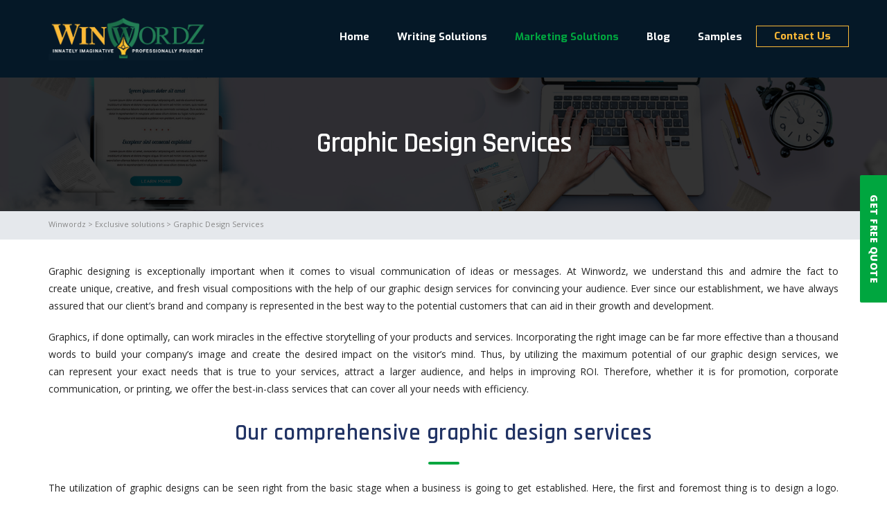

--- FILE ---
content_type: text/html; charset=UTF-8
request_url: https://www.winwordzindia.com/exclusive-solutions/graphic-design-services/
body_size: 107648
content:
<!DOCTYPE html>
<html dir="ltr" lang="en-US" id="main_html">
<head>
	    <meta charset="UTF-8">
	<meta http-equiv="Content-Type" content="text/html; charset=utf-8"/> 
    <meta name="viewport" content="width=device-width, initial-scale=1">
    <link rel="profile" href="http://gmpg.org/xfn/11">
    <link rel="pingback" href="https://www.winwordzindia.com/xmlrpc.php">
    <title>Graphic Design Services Logo | Flyers | Brochure | Banner | Winwordz</title>

		<!-- All in One SEO 4.6.7.1 - aioseo.com -->
		<meta name="description" content="We provide unique and creative graphic design services including logo, flyers, banners, brochure, catalogue, book cover design and more at affordable pricing. We create designs which are appealing and help customers to increase business sales." />
		<meta name="robots" content="max-image-preview:large" />
		<meta name="keywords" content="graphic design services,graphic design company,custom graphic design,logo design services,brochure design,banner design services" />
		<link rel="canonical" href="https://www.winwordzindia.com/exclusive-solutions/graphic-design-services/" />
		<meta name="generator" content="All in One SEO (AIOSEO) 4.6.7.1" />
		<meta name="google" content="nositelinkssearchbox" />
		<script type="application/ld+json" class="aioseo-schema">
			{"@context":"https:\/\/schema.org","@graph":[{"@type":"BreadcrumbList","@id":"https:\/\/www.winwordzindia.com\/exclusive-solutions\/graphic-design-services\/#breadcrumblist","itemListElement":[{"@type":"ListItem","@id":"https:\/\/www.winwordzindia.com\/#listItem","position":1,"name":"Home","item":"https:\/\/www.winwordzindia.com\/","nextItem":"https:\/\/www.winwordzindia.com\/exclusive-solutions\/#listItem"},{"@type":"ListItem","@id":"https:\/\/www.winwordzindia.com\/exclusive-solutions\/#listItem","position":2,"name":"Exclusive solutions","item":"https:\/\/www.winwordzindia.com\/exclusive-solutions\/","nextItem":"https:\/\/www.winwordzindia.com\/exclusive-solutions\/graphic-design-services\/#listItem","previousItem":"https:\/\/www.winwordzindia.com\/#listItem"},{"@type":"ListItem","@id":"https:\/\/www.winwordzindia.com\/exclusive-solutions\/graphic-design-services\/#listItem","position":3,"name":"Graphic Design Services","previousItem":"https:\/\/www.winwordzindia.com\/exclusive-solutions\/#listItem"}]},{"@type":"Organization","@id":"https:\/\/www.winwordzindia.com\/#organization","name":"Winwordz","url":"https:\/\/www.winwordzindia.com\/"},{"@type":"WebPage","@id":"https:\/\/www.winwordzindia.com\/exclusive-solutions\/graphic-design-services\/#webpage","url":"https:\/\/www.winwordzindia.com\/exclusive-solutions\/graphic-design-services\/","name":"Graphic Design Services Logo | Flyers | Brochure | Banner | Winwordz","description":"We provide unique and creative graphic design services including logo, flyers, banners, brochure, catalogue, book cover design and more at affordable pricing. We create designs which are appealing and help customers to increase business sales.","inLanguage":"en-US","isPartOf":{"@id":"https:\/\/www.winwordzindia.com\/#website"},"breadcrumb":{"@id":"https:\/\/www.winwordzindia.com\/exclusive-solutions\/graphic-design-services\/#breadcrumblist"},"datePublished":"2018-11-23T07:31:55+00:00","dateModified":"2020-08-28T09:58:40+00:00"},{"@type":"WebSite","@id":"https:\/\/www.winwordzindia.com\/#website","url":"https:\/\/www.winwordzindia.com\/","name":"Winwordz","inLanguage":"en-US","publisher":{"@id":"https:\/\/www.winwordzindia.com\/#organization"}}]}
		</script>
		<!-- All in One SEO -->

<link rel='dns-prefetch' href='//fonts.googleapis.com' />
<link rel='dns-prefetch' href='//s.w.org' />
<link rel="alternate" type="application/rss+xml" title="Winwordz &raquo; Feed" href="https://www.winwordzindia.com/feed/" />
<link rel="alternate" type="application/rss+xml" title="Winwordz &raquo; Comments Feed" href="https://www.winwordzindia.com/comments/feed/" />
		<script type="text/javascript">
			window._wpemojiSettings = {"baseUrl":"https:\/\/s.w.org\/images\/core\/emoji\/13.0.0\/72x72\/","ext":".png","svgUrl":"https:\/\/s.w.org\/images\/core\/emoji\/13.0.0\/svg\/","svgExt":".svg","source":{"concatemoji":"https:\/\/www.winwordzindia.com\/wp-includes\/js\/wp-emoji-release.min.js?ver=5.5.17"}};
			!function(e,a,t){var n,r,o,i=a.createElement("canvas"),p=i.getContext&&i.getContext("2d");function s(e,t){var a=String.fromCharCode;p.clearRect(0,0,i.width,i.height),p.fillText(a.apply(this,e),0,0);e=i.toDataURL();return p.clearRect(0,0,i.width,i.height),p.fillText(a.apply(this,t),0,0),e===i.toDataURL()}function c(e){var t=a.createElement("script");t.src=e,t.defer=t.type="text/javascript",a.getElementsByTagName("head")[0].appendChild(t)}for(o=Array("flag","emoji"),t.supports={everything:!0,everythingExceptFlag:!0},r=0;r<o.length;r++)t.supports[o[r]]=function(e){if(!p||!p.fillText)return!1;switch(p.textBaseline="top",p.font="600 32px Arial",e){case"flag":return s([127987,65039,8205,9895,65039],[127987,65039,8203,9895,65039])?!1:!s([55356,56826,55356,56819],[55356,56826,8203,55356,56819])&&!s([55356,57332,56128,56423,56128,56418,56128,56421,56128,56430,56128,56423,56128,56447],[55356,57332,8203,56128,56423,8203,56128,56418,8203,56128,56421,8203,56128,56430,8203,56128,56423,8203,56128,56447]);case"emoji":return!s([55357,56424,8205,55356,57212],[55357,56424,8203,55356,57212])}return!1}(o[r]),t.supports.everything=t.supports.everything&&t.supports[o[r]],"flag"!==o[r]&&(t.supports.everythingExceptFlag=t.supports.everythingExceptFlag&&t.supports[o[r]]);t.supports.everythingExceptFlag=t.supports.everythingExceptFlag&&!t.supports.flag,t.DOMReady=!1,t.readyCallback=function(){t.DOMReady=!0},t.supports.everything||(n=function(){t.readyCallback()},a.addEventListener?(a.addEventListener("DOMContentLoaded",n,!1),e.addEventListener("load",n,!1)):(e.attachEvent("onload",n),a.attachEvent("onreadystatechange",function(){"complete"===a.readyState&&t.readyCallback()})),(n=t.source||{}).concatemoji?c(n.concatemoji):n.wpemoji&&n.twemoji&&(c(n.twemoji),c(n.wpemoji)))}(window,document,window._wpemojiSettings);
		</script>
		<style type="text/css">
img.wp-smiley,
img.emoji {
	display: inline !important;
	border: none !important;
	box-shadow: none !important;
	height: 1em !important;
	width: 1em !important;
	margin: 0 .07em !important;
	vertical-align: -0.1em !important;
	background: none !important;
	padding: 0 !important;
}
</style>
	<link rel='stylesheet' id='wp-block-library-css'  href='https://www.winwordzindia.com/wp-includes/css/dist/block-library/style.min.css?ver=5.5.17' type='text/css' media='all' />
<link rel='stylesheet' id='stm-stmicons-css'  href='https://www.winwordzindia.com/wp-content/uploads/stm_fonts/stmicons/stmicons.css?ver=1.0.1' type='text/css' media='all' />
<link rel='stylesheet' id='stm-stmicons_construction-css'  href='https://www.winwordzindia.com/wp-content/uploads/stm_fonts/stmicons/construction/stmicons.css?ver=1.0.1' type='text/css' media='all' />
<link rel='stylesheet' id='stm-stmicons_feather-css'  href='https://www.winwordzindia.com/wp-content/uploads/stm_fonts/stmicons/feather/stmicons.css?ver=1.0.1' type='text/css' media='all' />
<link rel='stylesheet' id='stm-stmicons_icomoon-css'  href='https://www.winwordzindia.com/wp-content/uploads/stm_fonts/stmicons/icomoon/stmicons.css?ver=1.0.1' type='text/css' media='all' />
<link rel='stylesheet' id='stm-stmicons_linear-css'  href='https://www.winwordzindia.com/wp-content/uploads/stm_fonts/stmicons/linear/stmicons.css?ver=1.0.1' type='text/css' media='all' />
<link rel='stylesheet' id='stm-stmicons_logistics-css'  href='https://www.winwordzindia.com/wp-content/uploads/stm_fonts/stmicons/logistics/stmicons.css?ver=1.0.1' type='text/css' media='all' />
<link rel='stylesheet' id='stm-stmicons_rental-css'  href='https://www.winwordzindia.com/wp-content/uploads/stm_fonts/stmicons/rental/stmicons.css?ver=1.0.1' type='text/css' media='all' />
<link rel='stylesheet' id='stm-stmicons_vicons-css'  href='https://www.winwordzindia.com/wp-content/uploads/stm_fonts/stmicons/vicons/stmicons.css?ver=1.0.1' type='text/css' media='all' />
<link rel='stylesheet' id='stm_megamenu-css'  href='https://www.winwordzindia.com/wp-content/plugins/stm-configurations/megamenu/assets/css/megamenu.css?ver=1.2' type='text/css' media='all' />
<link rel='stylesheet' id='js_composer_front-css'  href='https://www.winwordzindia.com/wp-content/plugins/js_composer/assets/css/js_composer.min.css?ver=6.3.0' type='text/css' media='all' />
<link rel='stylesheet' id='stm_default_google_font-css'  href='https://fonts.googleapis.com/css?family=Open+Sans%3A100%2C200%2C300%2C400%2C400i%2C500%2C600%2C700%2C800%2C900%7CExo%3A100%2C200%2C300%2C400%2C400i%2C500%2C600%2C700%2C800%2C900%7CRajdhani%3A100%2C200%2C300%2C400%2C400i%2C500%2C600%2C700%2C800%2C900&#038;ver=2.3.5#038;subset=latin%2Clatin-ext' type='text/css' media='all' />
<link rel='stylesheet' id='pearl-theme-styles-css'  href='https://www.winwordzindia.com/wp-content/themes/pearl/assets/css/app.css?ver=2.3.5' type='text/css' media='all' />
<style id='pearl-theme-styles-inline-css' type='text/css'>
.stm_titlebox {
				background-image: url(https://www.winwordzindia.com/wp-content/uploads/2019/01/Inner-Page-Banner.jpg);
		}.stm_titlebox:after {
            background-color: rgba(0,0,0,0.8);
        }.stm_titlebox .stm_titlebox__title,
        .stm_titlebox .stm_titlebox__author,
        .stm_titlebox .stm_titlebox__categories
        {
            color:  #ffffff !important;
        }.stm_titlebox .stm_titlebox__subtitle {
            color: #ffffff;
        }.stm_titlebox .stm_titlebox__inner .stm_separator {
            background-color: #ffffff !important;
        }
</style>
<link rel='stylesheet' id='pearl-theme-custom-styles-css'  href='https://www.winwordzindia.com/wp-content/uploads/stm_uploads/skin-custom.css?ver=720' type='text/css' media='all' />
<link rel='stylesheet' id='fontawesome-css'  href='https://www.winwordzindia.com/wp-content/themes/pearl/assets/vendor/font-awesome.min.css?ver=2.3.5' type='text/css' media='all' />
<link rel='stylesheet' id='pearl-buttons-style-css'  href='https://www.winwordzindia.com/wp-content/themes/pearl/assets/css/buttons/styles/style_7.css?ver=2.3.5' type='text/css' media='all' />
<link rel='stylesheet' id='pearl-sidebars-style-css'  href='https://www.winwordzindia.com/wp-content/themes/pearl/assets/css/sidebar/style_1.css?ver=2.3.5' type='text/css' media='all' />
<link rel='stylesheet' id='pearl-forms-style-css'  href='https://www.winwordzindia.com/wp-content/themes/pearl/assets/css/form/style_6.css?ver=2.3.5' type='text/css' media='all' />
<link rel='stylesheet' id='pearl-blockquote-style-css'  href='https://www.winwordzindia.com/wp-content/themes/pearl/assets/css/blockquote/style_3.css?ver=2.3.5' type='text/css' media='all' />
<link rel='stylesheet' id='pearl-post-style-css'  href='https://www.winwordzindia.com/wp-content/themes/pearl/assets/css/post/style_6.css?ver=2.3.5' type='text/css' media='all' />
<link rel='stylesheet' id='pearl-pagination-style-css'  href='https://www.winwordzindia.com/wp-content/themes/pearl/assets/css/pagination/style_3.css?ver=2.3.5' type='text/css' media='all' />
<link rel='stylesheet' id='pearl-list-style-css'  href='https://www.winwordzindia.com/wp-content/themes/pearl/assets/css/lists/style_1.css?ver=2.3.5' type='text/css' media='all' />
<link rel='stylesheet' id='pearl-tabs-style-css'  href='https://www.winwordzindia.com/wp-content/themes/pearl/assets/css/tabs/style_5.css?ver=2.3.5' type='text/css' media='all' />
<link rel='stylesheet' id='pearl-tour-style-css'  href='https://www.winwordzindia.com/wp-content/themes/pearl/assets/css/tour/style_1.css?ver=2.3.5' type='text/css' media='all' />
<link rel='stylesheet' id='pearl-accordions-style-css'  href='https://www.winwordzindia.com/wp-content/themes/pearl/assets/css/accordion/style_4.css?ver=2.3.5' type='text/css' media='all' />
<link rel='stylesheet' id='pearl-header-style-css'  href='https://www.winwordzindia.com/wp-content/themes/pearl/assets/css/header/style_1.css?ver=2.3.5' type='text/css' media='all' />
<link rel='stylesheet' id='pearl-footer-style-css'  href='https://www.winwordzindia.com/wp-content/themes/pearl/assets/css/footer/style_1.css?ver=2.3.5' type='text/css' media='all' />
<link rel='stylesheet' id='pearl-titlebox-style-css'  href='https://www.winwordzindia.com/wp-content/themes/pearl/assets/css/titlebox/style_2.css?ver=2.3.5' type='text/css' media='all' />
<link rel='stylesheet' id='mediaelement-css'  href='https://www.winwordzindia.com/wp-includes/js/mediaelement/mediaelementplayer-legacy.min.css?ver=4.2.13-9993131' type='text/css' media='all' />
<link rel='stylesheet' id='stm_player.css-css'  href='https://www.winwordzindia.com/wp-content/themes/pearl/assets/css/player/player.css?ver=2.3.5' type='text/css' media='all' />
<link rel='stylesheet' id='qcf_style-css'  href='https://www.winwordzindia.com/wp-content/plugins/quick-contact-form/legacy/css/styles.css?ver=5.5.17' type='text/css' media='all' />
<style id='qcf_style-inline-css' type='text/css'>
.qcf-style.quoteform {max-width:100%;overflow:hidden;width:100%;}
.qcf-style.quoteform #plain {border:1px solid #00a63f;}
.qcf-style.quoteform input[type=text], .qcf-style.quoteform input[type=email],.qcf-style.quoteform textarea, .qcf-style.quoteform select, .qcf-style.quoteform #submit {border-radius:5px;}
.qcf-style.quoteform p, .qcf-style.quoteform select{line-height:normal;height:auto;}
.qcf-style.quoteform div.rangeslider, .qcf-style.quoteform div.rangeslider__fill {height: em;background: ;}
.qcf-style.quoteform div.rangeslider__fill {background: ;}
.qcf-style.quoteform div.rangeslider__handle {background: ;border: 1px solid ;width: 1em;height: 1em;position: absolute;top: -0.5em;-webkit-border-radius:#FFF%;-moz-border-radius:%;-ms-border-radius:%;-o-border-radius:%;border-radius:%;}
.qcf-style.quoteform div.qcf-slideroutput{font-size:;color:;}.qcf-style.quoteform input[type=text], .qcf-style.quoteform input[type=email], .qcf-style.quoteform textarea, .qcf-style.quoteform select {border: 1px solid #00a63f;background:#FFFFFF;;line-height:normal;height:auto; margin: 2px 0 3px 0;padding: 6px;}
.qcf-style.quoteform .qcfcontainer input + label, .qcf-style.quoteform .qcfcontainer textarea + label {;}
.qcf-style.quoteform input:focus, .qcf-style.quoteform textarea:focus {background:#e7fff0;}
.qcf-style.quoteform input[type=text].required, .qcf-style.quoteform input[type=email].required, .qcf-style.quoteform select.required, .qcf-style.quoteform textarea.required {border: ;}
.qcf-style.quoteform p span, .qcf-style.quoteform .error {color:#D31900;clear:both;}

.qcf-style.quoteform input[type=text].error, .qcf-style.quoteform input[type=email].error,.qcf-style.quoteform select.error, .qcf-style.quoteform textarea.error {border:1px solid #D31900;}
.qcf-style.quoteform #submit {float:left;width:auto;color:#FFF;background:#051827;border:1px solid #00a63f;;font-size: inherit;}
.qcf-style.quoteform #submit:hover{background:#ffffff;}
.qcf-style.default {max-width:100%;overflow:hidden;width:100%;}
.qcf-style.default #plain {border:1px solid #dedede;}
.qcf-style.default input[type=text], .qcf-style.default input[type=email],.qcf-style.default textarea, .qcf-style.default select, .qcf-style.default #submit {border-radius:0;}
.qcf-style.default p, .qcf-style.default select{line-height:normal;height:auto;}
.qcf-style.default div.rangeslider, .qcf-style.default div.rangeslider__fill {height: em;background: ;}
.qcf-style.default div.rangeslider__fill {background: ;}
.qcf-style.default div.rangeslider__handle {background: ;border: 1px solid ;width: 1em;height: 1em;position: absolute;top: -0.5em;-webkit-border-radius:#FFF%;-moz-border-radius:%;-ms-border-radius:%;-o-border-radius:%;border-radius:%;}
.qcf-style.default div.qcf-slideroutput{font-size:;color:;}.qcf-style.default input[type=text], .qcf-style.default input[type=email], .qcf-style.default textarea, .qcf-style.default select {border: 1px solid #dedede;background:#FFFFFF;;line-height:normal;height:auto; margin: 2px 0 3px 0;padding: 6px;}
.qcf-style.default .qcfcontainer input + label, .qcf-style.default .qcfcontainer textarea + label {;}
.qcf-style.default input:focus, .qcf-style.default textarea:focus {background:#e7fff0;}
.qcf-style.default input[type=text].required, .qcf-style.default input[type=email].required, .qcf-style.default select.required, .qcf-style.default textarea.required {border: ;}
.qcf-style.default p span, .qcf-style.default .error {color:#D31900;clear:both;}

.qcf-style.default input[type=text].error, .qcf-style.default input[type=email].error,.qcf-style.default select.error, .qcf-style.default textarea.error {border:1px solid #D31900;}
.qcf-style.default #submit {float:left;width:auto;color:#FFF;background:#00a63f;border:1px solid #00a63f;;font-size: inherit;}
.qcf-style.default #submit:hover{background:#051827;}

</style>
<link rel='stylesheet' id='jquery-style-css'  href='https://www.winwordzindia.com/wp-content/plugins/quick-contact-form/ui/user/css/jquery/jquery-ui.min.css?ver=5.5.17' type='text/css' media='all' />
<script type='text/javascript' src='https://www.winwordzindia.com/wp-includes/js/jquery/jquery.js?ver=1.12.4-wp' id='jquery-core-js'></script>
<script type='text/javascript' src='https://www.winwordzindia.com/wp-content/plugins/stm-configurations/megamenu/assets/js/megamenu.js?ver=1.2' id='stm_megamenu-js'></script>
<link rel="EditURI" type="application/rsd+xml" title="RSD" href="https://www.winwordzindia.com/xmlrpc.php?rsd" />
<link rel="wlwmanifest" type="application/wlwmanifest+xml" href="https://www.winwordzindia.com/wp-includes/wlwmanifest.xml" /> 
<meta name="generator" content="WordPress 5.5.17" />
<link rel='shortlink' href='https://www.winwordzindia.com/?p=4757' />
<link rel="alternate" type="application/json+oembed" href="https://www.winwordzindia.com/wp-json/oembed/1.0/embed?url=https%3A%2F%2Fwww.winwordzindia.com%2Fexclusive-solutions%2Fgraphic-design-services%2F" />
<link rel="alternate" type="text/xml+oembed" href="https://www.winwordzindia.com/wp-json/oembed/1.0/embed?url=https%3A%2F%2Fwww.winwordzindia.com%2Fexclusive-solutions%2Fgraphic-design-services%2F&#038;format=xml" />
    <script type="text/javascript">
        var stm_ajaxurl = 'https://www.winwordzindia.com/wp-admin/admin-ajax.php';
        var stm_site_width = 1140;
        var stm_date_format = 'MM d, yy';
        var stm_time_format = 'h:mm p';
		        var stm_album = [];
        var stm_album_name = '';
		        var stm_site_paddings = 0;
        if (window.innerWidth < 1300) stm_site_paddings = 0;
        var stm_sticky = '';
    </script>
	<meta name="generator" content="Powered by WPBakery Page Builder - drag and drop page builder for WordPress."/>
<link rel="icon" href="https://www.winwordzindia.com/wp-content/uploads/2019/06/cropped-favicon-32x32.png" sizes="32x32" />
<link rel="icon" href="https://www.winwordzindia.com/wp-content/uploads/2019/06/cropped-favicon-32x32.png" sizes="192x192" />
<link rel="apple-touch-icon" href="https://www.winwordzindia.com/wp-content/uploads/2019/06/cropped-favicon-32x32.png" />
<meta name="msapplication-TileImage" content="https://www.winwordzindia.com/wp-content/uploads/2019/06/cropped-favicon-32x32.png" />
		<style type="text/css" id="wp-custom-css">
			.stm-header {
    margin-bottom: 0px !important;
}
p{
	text-align:justify;
}
.stm_titlebox .stm_breadcrumbs {
    position: relative;
    font-size: 11px;
    color: #c5c6c5 !important;
    font-weight: 500;
    text-transform: unset;
    margin: 10px 0 0; 
}
.stm_iconbox.clearfix.stm_iconbox_style_1.sliding:hover {
    border-color: #213364;
    background: #213364;
    color: #fff;
	    box-shadow: 0px 0px 6px 0px rgba(0, 66, 255, 0.08);
    -webkit-transform: translate(0px, -10px);
    -moz-transform: translate(0px, -10px);
    -ms-transform: translate(0px, -10px);
    -o-transform: translate(0px, -10px);
    transform: translate(0px, -10px);
}
.stm_iconbox.clearfix.stm_iconbox_style_1.sliding h5{
	    color: #00a63f;
}
.stm_iconbox.clearfix.stm_iconbox_style_1.sliding{
	color:#f1f1f1;
}

li.post_by {
    display: none;
}
.comments_num {
    display: none;
}

.stm_single_post p {
    text-align: justify;
}
ul.bullets li i {
    font-size: 17px !important;
    line-height: 15px;
}
.stm_page_bc .stm_breadcrumbs {
    padding-bottom: 10px;
    margin-bottom: 33px;
    border-bottom: 1px solid #e5e8ec;
    color: #888;
    text-align: left;
    padding-top: 7px;
    margin-top: -12px;
    background: #e5e8ec;
    /* vertical-align: top; */
    font-size: 11px;
  text-transform: none; 
}
.quote {
    /* background: #000000; */
    border: 1px solid #fcba37;
    padding: 5px;
    margin-top: -7px;
    color: #fab937 !important;
}
.quote a {
    color: #fcba37 !important;
} 
.quote:hover{
	background: #fcba37 !important
}
.stm-navigation__default>ul>li ul li>a {
    display: block;
    padding: 10px 20px 8px;
    font-size: 12px;
    font-weight: 800;
    line-height: 17px;
    text-transform: capitalize;
    letter-spacing: .3px;
}
.stm_markup.stm_markup_right.stm_markup_full {
    font-size: 11px;
    line-height: 16px;
}
.widgettitle.widget-footer-title h4:after {
    content: '';
    display: block;
    width: 70px;
    height: 2px;
    background: #00a63f !important;
    margin: 10px 0 0;
}
.case-slider {
    border: 1px solid #dcdcdc;
    padding: 13px 11px;
    text-align: justify;
}
.carousel-inner h4{
	color: #00a63f;
}
.row.form-reverse.rcb textarea {
    min-height: 18px !important;
    height: 49px !important;
}
#wrapper {
    padding-bottom: 0px !important;
}
.side-widget.open { margin-right: 0; }
.side-widget {  width: 38px;  z-index: 9999 !important;  position: fixed;  right: 0;  top: 35%;  text-align: center;  margin-right: -45px;  -webkit-transition: all 0.2s ease-in-out;  transition: all 0.2s ease-in-out;  -webkit-transform: rotate(90deg);  -ms-transform: rotate(90deg);  transform: rotate(90deg);}
.btn.btn-blue:hover { background-color: #051827 !important  }
.btn.btn-blue { background-color:#00a63f;border-radius: 2px; color: #fff !important; -webkit-transition: all 0.3s ease; transition: all 0.3s ease;    padding: 10px 18px;font-weight: 900; letter-spacing: 0.5px; text-transform: uppercase;}
#popup-container { position: fixed;z-index: 9990;margin: 0 auto;top: 15%;left: 0;right: 0;width: 100%; max-width: 600px; display: none;}
#popup-container.open { display: block; }
#popup-container .modal-content { background-color: #00a63f; padding: 2px 10px 0px 10px; }
.close { margin-right: 10px; margin-top: 10px; margin-bottom: 6px; color: #fff; opacity: .8;  }
.close:hover { color: #efefef;  }


/*-----------------------------preset----------------*/
#popup-container-preset { position: fixed;z-index: 9990;margin: 0 auto;top: 15%;right: 0;width: 100%; max-width: 480px; display: none;}
#popup-container-preset.open { display: block; }
#popup-container-preset .modal-content { background-color: #e9e9e9; color: #000; padding: 2px 20px 20px 20px; border: 2px solid #e1755e;}
.modal-content .btn-primary { width: 130px; background-color: #ffffff; border: 0px; color: #000f32; font-weight: 700; height: 35px;}
.modal-content .btn-primary:hover { border: 0px; }
.modal-content button.btn_3.rounded {
    background: #e1755e;
    color: #fff;
    font-weight: 600;
    padding: 3px 10px 3px 10px;
    border: 2px solid #e1755e;
}
.modal-content button.btn_3.rounded:hover{
     background: #fff;
    color: #fff;
    font-weight: 600;
    padding: 3px 10px 3px 10px;
    border: 2px solid #e1755e;
}
.modal-content .logorow { text-align: center; }
#popup-container-preset .close { margin-right: 10px; margin-top: 5px; color: #e1755e; opacity: .8;  }
.close:hover { color: #efefef;  }
.inner-preset { text-align: center; }
.sidebar-form.popup {
    padding: 0px 5px 4px !important;
    box-shadow: 0px 0px 0px 0px #d4d4d4 !important;
}


     .useful-links ul#menu-footer-menu li {
            display: inline;
           
          }
          .useful-links ul#menu-footer-menu li a{
           color: #cbcbcb;
         }
         .useful-links ul#menu-footer-menu li a:hover{
           color: #00a63f;
           text-decoration: none;
         }
         .useful-links{
          display:inline-flex;
        }
        .footer-new {
          background: #051827;
          color: #cbcbcb;
          padding: 20px 0 10px 0;
          text-align: center;
        }
        .stm-socials__icon:hover{
        border: 1px solid #00a63f;

        }
        .stm-footer__bottom:before {
          left: 0;
          right: 0;
          z-index: 10;
        }
        .useful-links ul#menu-footer-menu li:after {
          content: "|";
          padding: 11px;
        }
          .useful-links ul#menu-footer-menu li:last-child:after {
            content:none;
          }
ul.stm_select__dropdown li:before {
	content: none !important;}
a.read-button {
    background: #00a63f;
    color: #fff;
    padding: 3px 10px;
    border-radius: 4px;
    font-weight: 600;
}
.stm-button.stm-button_right.view a {
    /* height: 10px !important; */
    margin-top: -120px;
	    z-index: 999 !important;
    padding: 4px 11px !important;
}
.stm_sidebar_style_6 .stm_markup__sidebar_divider .widgettitle, .stm_schedule_style_1 .event_lesson_tabs.active a, .stm_sidebar_style_1 .stm_markup__sidebar_divider .widget, .stm_header_style_1 .stm-navigation ul > li > ul > li:hover, .stm_header_style_1 .stm-navigation ul > li > ul > li.current-menu-item, .stm_material_form:not(.stm_has-value) textarea, .stm_material_form:not(.stm_has-value) input {
    border: none !important;
}
.widget {
    margin-bottom: 0px !important;
}
.related-services .vc_column-inner {
    padding-top: 0 !important;
}
.related-services .wpb_content_element {
	margin-bottom: 0;
}
.stm_post_type_list_style_2 .stm_post_type_list__single {
    display: block  !important;
    padding: 7px 7px 7px 7px  !important;

}
.stm_post_type_list_style_2 .stm_post_type_list__image {
    display: inline-block !important;
    float: left !important;
    width: 55px  !important;
	    padding-right: 10px !important;
}
.container.vc_container.hidden-case {
    display: none;
}
@media (max-width: 1023px){
.stm_layout_advisory .stm-header {
    background-color: #051827 !important;
}
	.related-services .vc_row .vc_column-inner .vc_col-sm-8 {
    width: 75%;
}
.related-services .vc_row .vc_column-inner .vc_col-sm-4 {
    width: 25%;
}
}
.owl-nav .owl-next, .owl-nav .owl-prev {
    border: 3px solid rgba(255,255,255,.7) ;
    background-color: #00a63f;
}
		</style>
		<style type="text/css" data-type="vc_custom-css">.stm_iconbox_style_14.stm_iconbox:before{
    background:#003f86 !important;
}
.stm_infobox_style_8 .stm_infobox__image img {
    width: 100%;
    height: 200px;
}
.white-section{
    color:#fff !important;
}
.wtc {
    color: #ffffff!important;
}</style><style type="text/css" data-type="vc_shortcodes-custom-css">.vc_custom_1546941087067{margin-top: 30px !important;padding-top: 65px !important;background-image: url(https://www.winwordzindia.com/wp-content/uploads/2018/11/icon_box_bg.png?id=4412) !important;background-position: center !important;background-repeat: no-repeat !important;background-size: cover !important;}.vc_custom_1542090859989{margin-top: 40px !important;}.vc_custom_1546941108219{margin-top: 30px !important;margin-bottom: 30px !important;padding-top: 30px !important;padding-bottom: 30px !important;background-image: url(https://www.winwordzindia.com/wp-content/uploads/2017/05/bg_2.jpg?id=4184) !important;}.vc_custom_1547105096901{background-image: url(https://www.winwordzindia.com/wp-content/uploads/2017/05/Testimonial-and-case-studies-image.jpg?id=5708) !important;background-position: 0 0 !important;background-repeat: no-repeat !important;}.vc_custom_1505712745622{border-radius: 2px !important;}.vc_custom_1505712745622{border-radius: 2px !important;}.vc_custom_1505712745622{border-radius: 2px !important;}.vc_custom_1543833925529{margin-bottom: 0px !important;}.vc_custom_1505712745622{border-radius: 2px !important;}.vc_custom_1542439081857{margin-bottom: 20px !important;}.vc_custom_1505712745622{border-radius: 2px !important;}.vc_custom_1542440165595{margin-bottom: 0px !important;}.vc_custom_1542440176002{margin-bottom: 0px !important;}</style><noscript><style> .wpb_animate_when_almost_visible { opacity: 1; }</style></noscript>	</head>
<body class="page-template-default page page-id-4757 page-child parent-pageid-4753  stm_title_box_style_2 stm_title_box_enabled stm_form_style_6 stm_breadcrumbs_enabled stm_header_offset stm_pagination_style_3 stm_blockquote_style_3 stm_lists_style_1 stm_sidebar_style_1 stm_header_style_1 stm_post_style_6 stm_tabs_style_5 stm_tour_style_1 stm_buttons_style_7 stm_accordions_style_4 stm_projects_style_default stm_events_layout_1 stm_footer_layout_1 error_page_style_7 stm_shop_layout_business stm_products_style_left stm_header_sticky_1 stm_post_view_list stm_player stm_layout_advisory wpb-js-composer js-comp-ver-6.3.0 vc_responsive" ontouchstart="true">
    	    <div id="wrapper">
                    <div class="stm-header">
								                <div class="stm-header__row_color stm-header__row_color_center">
					                    <div class="container">
                        <div class="stm-header__row stm-header__row_center">
							                                    <div class="stm-header__cell stm-header__cell_left">
										                                                <div class="stm-header__element object961 stm-header__element_">
													
	<div class="stm-logo">
		<a href="https://www.winwordzindia.com" title="">
			<img width="244" height="66" src="https://www.winwordzindia.com/wp-content/uploads/2019/06/winwordzindia-logo.png" class="attachment-full size-full" alt="" loading="lazy" style="width:230px" />		</a>
	</div>

                                                </div>
											                                    </div>
								                                    <div class="stm-header__cell stm-header__cell_right">
										                                                <div class="stm-header__element object620 stm-header__element_default">
													
    <div class="stm-navigation heading_font stm-navigation__default stm-navigation__default stm-navigation__line_bottom stm-navigation__" style="line-height:19px;">
        
		
        <ul >
			<li id="menu-item-4256" class="menu-item menu-item-type-post_type menu-item-object-page menu-item-home menu-item-4256"><a href="https://www.winwordzindia.com/">Home</a></li>
<li id="menu-item-4266" class="menu-item menu-item-type-custom menu-item-object-custom menu-item-has-children menu-item-4266"><a href="#">Writing Solutions</a>
<ul class="sub-menu">
	<li id="menu-item-4258" class="menu-item menu-item-type-post_type menu-item-object-stm_services menu-item-4258 stm_col_width_default stm_mega_cols_inside_default"><a href="https://www.winwordzindia.com/services/blog-writing-services/">Blog Writing Services</a></li>
	<li id="menu-item-4259" class="menu-item menu-item-type-post_type menu-item-object-stm_services menu-item-has-children menu-item-4259 stm_col_width_default stm_mega_cols_inside_default"><a href="https://www.winwordzindia.com/services/ecommerce-content-writing-services/">Ecommerce content writing</a>
	<ul class="sub-menu">
		<li id="menu-item-5228" class="menu-item menu-item-type-post_type menu-item-object-stm_services menu-item-5228 stm_mega_second_col_width_default"><a href="https://www.winwordzindia.com/services/product-description-writing-services/">Product Description Writing</a></li>
		<li id="menu-item-5227" class="menu-item menu-item-type-post_type menu-item-object-stm_services menu-item-5227 stm_mega_second_col_width_default"><a href="https://www.winwordzindia.com/services/product-review-writing-services/">Product Review Writing</a></li>
	</ul>
</li>
	<li id="menu-item-4260" class="menu-item menu-item-type-post_type menu-item-object-stm_services menu-item-4260 stm_col_width_default stm_mega_cols_inside_default"><a href="https://www.winwordzindia.com/services/article-writing-services/">Article Writing Services</a></li>
	<li id="menu-item-4727" class="menu-item menu-item-type-post_type menu-item-object-stm_services menu-item-4727 stm_col_width_default stm_mega_cols_inside_default"><a href="https://www.winwordzindia.com/services/social-media-content-writing-services/">Social Media Content Writing</a></li>
	<li id="menu-item-4261" class="menu-item menu-item-type-post_type menu-item-object-stm_services menu-item-4261 stm_col_width_default stm_mega_cols_inside_default"><a href="https://www.winwordzindia.com/services/press-release-writing-services/">Press Release Writing Services</a></li>
	<li id="menu-item-4723" class="menu-item menu-item-type-post_type menu-item-object-stm_services menu-item-has-children menu-item-4723 stm_col_width_default stm_mega_cols_inside_default"><a href="https://www.winwordzindia.com/services/personal-profile-writing-services/">Personal Profile Writing</a>
	<ul class="sub-menu">
		<li id="menu-item-5235" class="menu-item menu-item-type-post_type menu-item-object-stm_services menu-item-5235 stm_mega_second_col_width_default"><a href="https://www.winwordzindia.com/services/linkedin-profile-writing-services/">Linkedin Profile Writing</a></li>
	</ul>
</li>
	<li id="menu-item-4724" class="menu-item menu-item-type-post_type menu-item-object-stm_services menu-item-has-children menu-item-4724 stm_col_width_default stm_mega_cols_inside_default"><a href="https://www.winwordzindia.com/services/statement-of-purpose-writing-services/">SOP Writing Services</a>
	<ul class="sub-menu">
		<li id="menu-item-5233" class="menu-item menu-item-type-post_type menu-item-object-stm_services menu-item-5233 stm_mega_second_col_width_default"><a href="https://www.winwordzindia.com/services/admission-essay-writing-services/">Admission Essay Writing</a></li>
		<li id="menu-item-5383" class="menu-item menu-item-type-post_type menu-item-object-stm_services menu-item-5383 stm_mega_second_col_width_default"><a href="https://www.winwordzindia.com/services/professional-personal-statement-writing-services/">Personal Statement Writing</a></li>
	</ul>
</li>
	<li id="menu-item-4725" class="menu-item menu-item-type-post_type menu-item-object-stm_services menu-item-has-children menu-item-4725 stm_col_width_default stm_mega_cols_inside_default"><a href="https://www.winwordzindia.com/services/resume-writing-services/">Resume Writing Services</a>
	<ul class="sub-menu">
		<li id="menu-item-5229" class="menu-item menu-item-type-post_type menu-item-object-stm_services menu-item-5229 stm_mega_second_col_width_default"><a href="https://www.winwordzindia.com/services/reference-letter-writing-service/">Reference letter writing</a></li>
		<li id="menu-item-5230" class="menu-item menu-item-type-post_type menu-item-object-stm_services menu-item-5230 stm_mega_second_col_width_default"><a href="https://www.winwordzindia.com/services/job-application-writing-services/">Job Application Writing</a></li>
		<li id="menu-item-5231" class="menu-item menu-item-type-post_type menu-item-object-stm_services menu-item-5231 stm_mega_second_col_width_default"><a href="https://www.winwordzindia.com/services/cover-letter-writing-services/">Cover Letter Writing</a></li>
		<li id="menu-item-5232" class="menu-item menu-item-type-post_type menu-item-object-stm_services menu-item-5232 stm_mega_second_col_width_default"><a href="https://www.winwordzindia.com/services/student-resume-writing-services/">Student Resume Writing</a></li>
	</ul>
</li>
	<li id="menu-item-4726" class="menu-item menu-item-type-post_type menu-item-object-stm_services menu-item-has-children menu-item-4726 stm_col_width_default stm_mega_cols_inside_default"><a href="https://www.winwordzindia.com/services/website-content-writing-services/">Website Content Writing</a>
	<ul class="sub-menu">
		<li id="menu-item-5225" class="menu-item menu-item-type-post_type menu-item-object-stm_services menu-item-5225 stm_mega_second_col_width_default"><a href="https://www.winwordzindia.com/services/seo-copywriting-services/">SEO Copywriting Services</a></li>
		<li id="menu-item-5226" class="menu-item menu-item-type-post_type menu-item-object-stm_services menu-item-5226 stm_mega_second_col_width_default"><a href="https://www.winwordzindia.com/services/case-study-writing-services/">Case Study Writing Services</a></li>
	</ul>
</li>
</ul>
</li>
<li id="menu-item-4267" class="menu-item menu-item-type-custom menu-item-object-custom current-menu-ancestor current-menu-parent menu-item-has-children menu-item-4267"><a href="#">Marketing Solutions</a>
<ul class="sub-menu">
	<li id="menu-item-4796" class="menu-item menu-item-type-post_type menu-item-object-page current-menu-item page_item page-item-4757 current_page_item menu-item-4796 stm_col_width_default stm_mega_cols_inside_default"><a href="https://www.winwordzindia.com/exclusive-solutions/graphic-design-services/" aria-current="page">Graphic Design Services</a></li>
	<li id="menu-item-4794" class="menu-item menu-item-type-post_type menu-item-object-page menu-item-4794 stm_col_width_default stm_mega_cols_inside_default"><a href="https://www.winwordzindia.com/exclusive-solutions/website-design-and-development-services/">Website Design Services</a></li>
	<li id="menu-item-4795" class="menu-item menu-item-type-post_type menu-item-object-page menu-item-4795 stm_col_width_default stm_mega_cols_inside_default"><a href="https://www.winwordzindia.com/exclusive-solutions/seo-services-in-india/">SEO Services</a></li>
</ul>
</li>
<li id="menu-item-4638" class="menu-item menu-item-type-post_type menu-item-object-page menu-item-4638"><a href="https://www.winwordzindia.com/blog/">Blog</a></li>
<li id="menu-item-4979" class="menu-item menu-item-type-post_type menu-item-object-page menu-item-4979"><a href="https://www.winwordzindia.com/samples/">Samples</a></li>
<li id="menu-item-4270" class="quote menu-item menu-item-type-post_type menu-item-object-page menu-item-4270 stm_megamenu stm_megamenu__wide stm_megamenu_default"><a href="https://www.winwordzindia.com/contact/">Contact Us</a></li>
        </ul>


		
    </div>

                                                </div>
											                                    </div>
								                        </div>
                    </div>
                </div>
						    </div>


<div class="stm-header__overlay"></div>

<div class="stm_mobile__header">
    <div class="container">
        <div class="stm_flex stm_flex_center stm_flex_last stm_flex_nowrap">
                            <div class="stm_mobile__logo">
                    <a href="https://www.winwordzindia.com/"
                       title="Home">
                        <img src="https://www.winwordzindia.com/wp-content/uploads/2019/06/winwordzindia-logo.png"
                             alt="Site Logo"/>
                    </a>
                </div>
                        <div class="stm_mobile__switcher stm_flex_last js_trigger__click"
                 data-element=".stm-header, .stm-header__overlay"
                 data-toggle="false">
                <span class="mbc"></span>
                <span class="mbc"></span>
                <span class="mbc"></span>
            </div>
        </div>
    </div>
</div>
                        
        <div class="site-content">
            <div class="">

	<!--Title box-->
	
    <div class="stm_titlebox stm_titlebox_style_2 stm_titlebox_text-center">
        <div class="container">
            <div class="stm_flex stm_flex_last stm_flex_center">
                <div class="stm_titlebox__inner">
					
					
                    <h1 class="h1 stm_titlebox__title no_line text-transform stm_mgb_2">
						Graphic Design Services                    </h1>


                    <div class="stm_titlebox__subtitle">
						                    </div>

                        

					                </div>
				            </div>
        </div>
    </div>



	<!--Breadcrumbs-->
			<div class="stm_page_bc container">
			        <div class="stm_breadcrumbs heading-font vc_container-fluid-force">
            <div class="container">
				<!-- Breadcrumb NavXT 7.2.0 -->
<span property="itemListElement" typeof="ListItem"><a property="item" typeof="WebPage" title="Go to Winwordz." href="https://www.winwordzindia.com" class="home"><span property="name">Winwordz</span></a><meta property="position" content="1"></span> &gt; <span property="itemListElement" typeof="ListItem"><a property="item" typeof="WebPage" title="Go to Exclusive solutions." href="https://www.winwordzindia.com/exclusive-solutions/" class="post post-page"><span property="name">Exclusive solutions</span></a><meta property="position" content="2"></span> &gt; Graphic Design Services            </div>
        </div>
			</div>
	
			
<div class="">
	<div class="stm_markup stm_markup_full">

		<div class="stm_markup__content">

			
			<div class="container vc_container   " ><div class="vc_row wpb_row vc_row-fluid"><div class="wpb_column vc_column_container vc_col-sm-12">
	<div class="vc_column-inner ">
		<div class="wpb_wrapper">
			
	<div class="wpb_text_column wpb_content_element " >
		<div class="wpb_wrapper">
			<p>Graphic designing is exceptionally important when it comes to visual communication of ideas or messages. At Winwordz, we understand this and admire the fact to create unique, creative, and fresh visual compositions with the help of our graphic design services for convincing your audience. Ever since our establishment, we have always assured that our client’s brand and company is represented in the best way to the potential customers that can aid in their growth and development.</p>
<p>Graphics, if done optimally, can work miracles in the effective storytelling of your products and services. Incorporating the right image can be far more effective than a thousand words to build your company’s image and create the desired impact on the visitor’s mind. Thus, by utilizing the maximum potential of our graphic design services, we can represent your exact needs that is true to your services, attract a larger audience, and helps in improving ROI. Therefore, whether it is for promotion, corporate communication, or printing, we offer the best-in-class services that can cover all your needs with efficiency.</p>

		</div>
	</div>
<h2 style="text-align: center" class="vc_custom_heading   text-center">Our comprehensive graphic design services</h2><div class="stm_separator_wrapper stm_separator_style_1 ">
	<div class="stm_separator mbc  vc_custom_1505712745622"
		 style="max-width: 100% !important;width: 45px;height: 4px ;margin: 0 auto 21px"></div>
</div>
	<div class="wpb_text_column wpb_content_element " >
		<div class="wpb_wrapper">
			<p>The utilization of graphic designs can be seen right from the basic stage when a business is going to get established. Here, the first and foremost thing is to design a logo. Once it is done, the next step will be to design a website, business card, letterhead, and different stationery items like notepads, envelopes, compliment slips, calendars, and more. When it comes to promoting the marketing activities of the business, brochures, flyers, company profiles, pamphlets, banners, posters, roll-ups, etc. can be created. Thus, with Winwordz, you can receive an all-inclusive service that can help you deliver all the above-mentioned things while offering <strong><b>branding solutions</b></strong> to give a unique identity to your business.</p>

		</div>
	</div>
		</div>
	</div>
</div></div></div><div class="container-fluid vc_container-fluid  vc_custom_1546941087067  stm-parallax"  data-parallax="stm-parallax696c3972e0379"><div class="stm_row-opacity" style="background-color:rgba(247,247,247,0.72); "></div><div class="vc_row wpb_row vc_row-fluid vc_row-has-fill"><div class="container"><div class="row"><div class="wpb_column vc_column_container vc_col-sm-12">
	<div class="vc_column-inner ">
		<div class="wpb_wrapper">
			<h2 style="text-align: center" class="vc_custom_heading   text-center">Our featured service provisions</h2><div class="stm_separator_wrapper stm_separator_style_1 ">
	<div class="stm_separator mbc  vc_custom_1505712745622"
		 style="max-width: 100% !important;width: 45px;height: 4px ;margin: 0 auto 21px"></div>
</div><div class="vc_row wpb_row vc_inner vc_row-fluid"><div class="wpb_column vc_column_container vc_col-sm-4 pearl_column_inner_6d26c9117e3bfde17d3dcabe87a07e45"><div class="vc_column-inner "><div class="wpb_wrapper">
<div href=""
class="stm_infobox stm_infobox_style_8 "
title="">
<div class="stm_infobox__image"><img class="" src="https://www.winwordzindia.com/wp-content/uploads/2018/12/Logo-Design.jpg" width="500" height="335" alt="Logo Design Services" title="Logo-Design" /></div>
<div class="clearfix">
    <div class="stm_infobox__content">
        <h3 style="text-align: center;">Logo Designs</h3>
<p>A logo is the most vital aspect that impacts public perception and must be given immense importance. Thus, with our professional logo design services, you can showcase your business in the most appropriate, authentic, and attractive manner that can promote your branding initiatives.</p>
    </div>
</div>
</div></div></div></div><div class="wpb_column vc_column_container vc_col-sm-4 pearl_column_inner_6d26c9117e3bfde17d3dcabe87a07e45"><div class="vc_column-inner "><div class="wpb_wrapper">
<div href=""
class="stm_infobox stm_infobox_style_8 "
title="">
<div class="stm_infobox__image"><img class="" src="https://www.winwordzindia.com/wp-content/uploads/2018/12/Flyer.jpg" width="500" height="335" alt="Flyer Design Services" title="Flyer" /></div>
<div class="clearfix">
    <div class="stm_infobox__content">
        <h3 class="no_line" style="text-align: center;"><span class="mtc_b">Flyer Designs</span></h3>
<p>Our flyers serve their purpose in the most productive manner by keeping the company’s brand value intact. Properly crafted flyers will have the capacity to drive more customers swiftly by positively influencing their purchasing decision. These sharp and well-focused marketing tools are simple but powerful.</p>
    </div>
</div>
</div></div></div></div><div class="wpb_column vc_column_container vc_col-sm-4 pearl_column_inner_6d26c9117e3bfde17d3dcabe87a07e45"><div class="vc_column-inner "><div class="wpb_wrapper">
<div href=""
class="stm_infobox stm_infobox_style_8 "
title="">
<div class="stm_infobox__image"><img class="" src="https://www.winwordzindia.com/wp-content/uploads/2018/12/Brochure-Designs.jpg" width="500" height="335" alt="Brochure Design Services" title="Brochure-Designs" /></div>
<div class="clearfix">
    <div class="stm_infobox__content">
        <h3 class="no_line" style="text-align: center;"><span class="mtc_b">Brochure Designs</span></h3>
<p>Brochures are the most popular means to get your message across potential targets in an ordered and precise manner. Thus, you can either choose to present the ideas concisely in a single page brochure or go ahead with extensive brochures with any number of pages.</p>
    </div>
</div>
</div></div></div></div></div><div class="stm_spacer ">
    <div class="visible-lg visible-md" style="height: 30px;"></div>
    <div class="visible-sm_landscape" style="height: 30px;"></div>
    <div class="visible-sm" style="height: 30px;"></div>
    <div class="visible-xs" style="height: 30px;"></div>
</div><div class="vc_row wpb_row vc_inner vc_row-fluid"><div class="wpb_column vc_column_container vc_col-sm-4 pearl_column_inner_6d26c9117e3bfde17d3dcabe87a07e45"><div class="vc_column-inner "><div class="wpb_wrapper">
<div href=""
class="stm_infobox stm_infobox_style_8 "
title="">
<div class="stm_infobox__image"><img class="" src="https://www.winwordzindia.com/wp-content/uploads/2018/12/Banners.jpg" width="500" height="335" alt="Banner Designs Services" title="Banners" /></div>
<div class="clearfix">
    <div class="stm_infobox__content">
        <h3 class="no_line" style="text-align: center;"><span class="mtc_b">Banner Designs</span></h3>
<p>Our inventive banner design solutions can provide great credibility and charm to your business by drawing the desired attention of the targets. Whether you are looking for an amazing banner for your landing page or you need one to advertise your provisions on a high traffic website, a high- quality banner design is crucial.</p>
    </div>
</div>
</div></div></div></div><div class="wpb_column vc_column_container vc_col-sm-4 pearl_column_inner_6d26c9117e3bfde17d3dcabe87a07e45"><div class="vc_column-inner "><div class="wpb_wrapper">
<div href=""
class="stm_infobox stm_infobox_style_8 "
title="">
<div class="stm_infobox__image"><img class="" src="https://www.winwordzindia.com/wp-content/uploads/2018/12/catlogue.jpg" width="500" height="335" alt="Logo Designs Services" title="catlogue" /></div>
<div class="clearfix">
    <div class="stm_infobox__content">
        <h3 class="no_line" style="text-align: center;"><span class="mtc_b">Catalog Designs</span></h3>
<p>When designed smartly, catalogs can act as one of the best marketing tools for your business. Thus, with our catalog design services, we can offer the detailed information about your company’s products or services, which can generate leads and maximize your sales.</p>
    </div>
</div>
</div></div></div></div><div class="wpb_column vc_column_container vc_col-sm-4 pearl_column_inner_6d26c9117e3bfde17d3dcabe87a07e45"><div class="vc_column-inner "><div class="wpb_wrapper">
<div href=""
class="stm_infobox stm_infobox_style_8 "
title="">
<div class="stm_infobox__image"><img class="" src="https://www.winwordzindia.com/wp-content/uploads/2018/12/Book-cover.jpg" width="500" height="335" alt="Book Cover Design" title="Book-cover" /></div>
<div class="clearfix">
    <div class="stm_infobox__content">
        <h3 class="no_line" style="text-align: center;"><span class="mtc_b">Book Cover Designs</span></h3>
<p>The cover page is the most important part of any book, and this is an indisputable fact. Even when you have valuable inclusions in your book, it will never get picked up from a shelf if the cover is boring or unattractive. Hence, to make sure it doesn’t happen, we provide book design services that can provide eye-catching designs to grab the maximum attention.</p>
    </div>
</div>
</div></div></div></div></div><div class="stm_spacer ">
    <div class="visible-lg visible-md" style="height: 30px;"></div>
    <div class="visible-sm_landscape" style="height: 30px;"></div>
    <div class="visible-sm" style="height: 30px;"></div>
    <div class="visible-xs" style="height: 30px;"></div>
</div>		</div>
	</div>
</div></div></div></div></div><div class="container vc_container  vc_custom_1542090859989 " ><div class="vc_row wpb_row vc_row-fluid"><div class="wpb_column vc_column_container vc_col-sm-12">
	<div class="vc_column-inner ">
		<div class="wpb_wrapper">
			<h2 style="text-align: center" class="vc_custom_heading   text-center">Exclusive advantages of hiring Winwordz</h2><div class="stm_separator_wrapper stm_separator_style_1 ">
	<div class="stm_separator mbc  vc_custom_1505712745622"
		 style="max-width: 100% !important;width: 45px;height: 4px ;margin: 0 auto 21px"></div>
</div>
	<div class="wpb_text_column wpb_content_element " >
		<div class="wpb_wrapper">
			<p>Your design will be incomplete or imperfect if the content is placed in a less communicative manner. In addition to this, if it is unattractive and you fail to keep the eyes glued, then you will surely lose business.</p>
<p>However, our professional content writers can help you in this case. They are exceptionally talented, are well aware of the global market trends, and understand how your prospects think. Based on that, they will create the content that will complement the whole material and enter the market with more pace and power.</p>

		</div>
	</div>
		</div>
	</div>
</div></div></div><div class="container-fluid vc_container-fluid  white-section vc_custom_1546941108219 " ><div class="stm_row-opacity" style="background-color:rgba(0,0,0,0.83); "></div><div class="vc_row wpb_row vc_row-fluid vc_row-has-fill"><div class="container"><div class="row"><div class="wpb_column vc_column_container vc_col-sm-12">
	<div class="vc_column-inner ">
		<div class="wpb_wrapper">
			<h4 style="font-size: 26px;color: #ffffff;line-height: 35px;text-align: center" class="vc_custom_heading text-transform vc_custom_1543833925529   text-center">Other unique advantages assured</h4><div class="stm_spacer ">
    <div class="visible-lg visible-md" style="height: 21px;"></div>
    <div class="visible-sm_landscape" style="height: 10px;"></div>
    <div class="visible-sm" style="height: 21px;"></div>
    <div class="visible-xs" style="height: 15px;"></div>
</div><div class="stm_separator_wrapper stm_separator_style_1 ">
	<div class="stm_separator mbc  vc_custom_1505712745622"
		 style="max-width: 100% !important;width: 45px;height: 4px ;margin: 0 auto 21px"></div>
</div><div class="vc_row wpb_row vc_inner vc_row-fluid"><div class="wpb_column vc_column_container vc_col-sm-6 pearl_column_inner_62c8351f95571488b29372ad6341466d"><div class="vc_column-inner "><div class="wpb_wrapper">

    <div class="stm_iconbox clearfix stm_iconbox_style_3 stm_iconbox696c3972e60d3 text-right  stm_iconbox__icon-right icon-border clearfix">
		            <div class="stm_iconbox__icon"
                 style="width: 60px; height: 65px;">
                <i style="font-size:45px;font-weight: normal;"
                   class="mtc stmicon-brain_lamp_idea">
                </i>
            </div>
		        <div class="stm_iconbox__text">
			            <div class="stm_iconbox__desc">
            <span class="stm_iconbox__dots">
                <span class="stm_iconbox__dot stm_iconbox__dot_first"></span>
                <span class="stm_iconbox__dot stm_iconbox__dot_second"></span>
                <span class="stm_iconbox__dot stm_iconbox__dot_third"></span>
            </span>
				<p style="text-align: right;">We have a creative and experienced team of graphic designers who can help you with designing your product.</p>
            </div>
        </div>
    </div>
<div class="stm_spacer ">
    <div class="visible-lg visible-md" style="height: 20px;"></div>
    <div class="visible-sm_landscape" style="height: 20px;"></div>
    <div class="visible-sm" style="height: 20px;"></div>
    <div class="visible-xs" style="height: 20px;"></div>
</div>

    <div class="stm_iconbox clearfix stm_iconbox_style_3 stm_iconbox696c3972e6439 text-right  stm_iconbox__icon-right icon-border clearfix">
		            <div class="stm_iconbox__icon"
                 style="width: 60px; height: 100px;">
                <i style="font-size:45px;font-weight: normal;"
                   class="mtc fa fa-users">
                </i>
            </div>
		        <div class="stm_iconbox__text">
			            <div class="stm_iconbox__desc">
            <span class="stm_iconbox__dots">
                <span class="stm_iconbox__dot stm_iconbox__dot_first"></span>
                <span class="stm_iconbox__dot stm_iconbox__dot_second"></span>
                <span class="stm_iconbox__dot stm_iconbox__dot_third"></span>
            </span>
				<p style="text-align: right;">Our talented workforce is provided with the most advanced software and designing tools, including Adobe Photoshop, Illustrator, and Corel Draw to carry out the design process.</p>
            </div>
        </div>
    </div>
</div></div></div><div class="wpb_column vc_column_container vc_col-sm-6 pearl_column_inner_62c8351f95571488b29372ad6341466d"><div class="vc_column-inner "><div class="wpb_wrapper">

    <div class="stm_iconbox clearfix stm_iconbox_style_3 stm_iconbox696c3972e68ad text-left  stm_iconbox__icon-left icon-border clearfix">
		            <div class="stm_iconbox__icon"
                 style="width: 60px; height: 65px;">
                <i style="font-size:45px;font-weight: normal;"
                   class="mtc fa fa-money">
                </i>
            </div>
		        <div class="stm_iconbox__text">
			            <div class="stm_iconbox__desc">
            <span class="stm_iconbox__dots">
                <span class="stm_iconbox__dot stm_iconbox__dot_first"></span>
                <span class="stm_iconbox__dot stm_iconbox__dot_second"></span>
                <span class="stm_iconbox__dot stm_iconbox__dot_third"></span>
            </span>
				<p style="text-align: left;">We offer the most reasonable rates for our services along with different packages to choose from.</p>
            </div>
        </div>
    </div>
<div class="stm_spacer ">
    <div class="visible-lg visible-md" style="height: 20px;"></div>
    <div class="visible-sm_landscape" style="height: 20px;"></div>
    <div class="visible-sm" style="height: 20px;"></div>
    <div class="visible-xs" style="height: 20px;"></div>
</div>

    <div class="stm_iconbox clearfix stm_iconbox_style_3 stm_iconbox696c3972e6bd4 text-left  stm_iconbox__icon-left icon-border clearfix">
		            <div class="stm_iconbox__icon"
                 style="width: 60px; height: 65px;">
                <i style="font-size:45px;font-weight: normal;"
                   class="mtc stmicon-med_clock">
                </i>
            </div>
		        <div class="stm_iconbox__text">
			            <div class="stm_iconbox__desc">
            <span class="stm_iconbox__dots">
                <span class="stm_iconbox__dot stm_iconbox__dot_first"></span>
                <span class="stm_iconbox__dot stm_iconbox__dot_second"></span>
                <span class="stm_iconbox__dot stm_iconbox__dot_third"></span>
            </span>
				<p style="text-align: left;">We provide quick turnaround time and can take any volume of work without compromising on any of the quality parameters.</p>
            </div>
        </div>
    </div>
</div></div></div></div>
	<div class="wpb_text_column wpb_content_element " >
		<div class="wpb_wrapper">
			<p><a href="https://www.winwordzindia.com/"><strong>Winwordz</strong></a>, a professional creative design agency understand the <strong><a href="https://www.winwordzindia.com/benefits-of-professional-graphic-design/">benefits of graphic design services</a></strong> and vigilantly keeps eyes on the latest and most updated graphic techniques, trends, and concepts.</p>

		</div>
	</div>
		</div>
	</div>
</div></div></div></div></div><div class="container vc_container   " ><div class="vc_row wpb_row vc_row-fluid"><div class="wpb_column vc_column_container vc_col-sm-12">
	<div class="vc_column-inner ">
		<div class="wpb_wrapper">
			<h2 style="text-align: center" class="vc_custom_heading text-transform vc_custom_1542439081857   text-center">Related Services</h2><div class="stm_separator_wrapper stm_separator_style_1 ">
	<div class="stm_separator mbc  vc_custom_1505712745622"
		 style="max-width: 100% !important;width: 45px;height: 4px ;margin: 0 auto 21px"></div>
</div><div class="vc_row wpb_row vc_inner vc_row-fluid"><div class="wpb_column vc_column_container vc_col-sm-12 pearl_column_inner_9b1bf60a2e9974e7386addfef315d2e2"><div class="vc_column-inner "><div class="wpb_wrapper">
	<div class="wpb_raw_code wpb_content_element wpb_raw_html" >
		<div class="wpb_wrapper">
			<div class="stm_services stm_loop stm_services_style_2  ">
                    

<a href="https://www.winwordzindia.com/exclusive-solutions/graphic-design-services/" class="stm_loop__single stm_loop__grid stm_loop__single_style2 no_deco stm_loop__grid_3 post-4766 stm_services type-stm_services status-publish has-post-thumbnail hentry service_category-exclusive-solutions" title="Graphic Design Services">

            <div class="stm_services__image">
            <i class="stmicon-image2"></i>
                            <img class="" src="https://www.winwordzindia.com/wp-content/uploads/2019/01/Graphic-design_02.jpg" width="370" height="245" alt="Graphic Design Services" title="Graphic Design Services">                    </div>
    
    <div class="stm_services__title text-uppercase tbc stm_animated">
        <span class="h6 wtc">Graphic Design Services</span>
    </div>

</a>                    

<a href="https://www.winwordzindia.com/exclusive-solutions/seo-services-in-india/" class="stm_loop__single stm_loop__grid stm_loop__single_style2 no_deco stm_loop__grid_3 post-4708 stm_services type-stm_services status-publish has-post-thumbnail hentry" title="SEO Services in India">

            <div class="stm_services__image">
            <i class="stmicon-document_page_list"></i>
                            <img class="" src="https://www.winwordzindia.com/wp-content/uploads/2019/01/SEO-Services-in-India_03.jpg" width="370" height="245" alt="SEO Services" title="SEO Services">                    </div>
    
    <div class="stm_services__title text-uppercase tbc stm_animated">
        <span class="h6 wtc">SEO Services</span>
    </div>

</a>                    

<a href="https://www.winwordzindia.com/exclusive-solutions/website-design-and-development-services/" class="stm_loop__single stm_loop__grid stm_loop__single_style2 no_deco stm_loop__grid_3 post-4692 stm_services type-stm_services status-publish has-post-thumbnail hentry" title="Website Design and Development Services">

            <div class="stm_services__image">
            <i class="stmicon-bon_appetit_cup"></i>
                            <img class="" src="https://www.winwordzindia.com/wp-content/uploads/2019/01/Web-design_02.jpg" width="370" height="245" alt="Website Design and Development Services" title="Website Design and Development Services">                    </div>
    
    <div class="stm_services__title text-uppercase tbc stm_animated">
        <span class="h6 wtc">Website Design and Development Services</span>
    </div>

</a>                    

              

    </div>
		</div>
	</div>
</div></div></div></div>		</div>
	</div>
</div></div></div><div class="container-fluid vc_container-fluid  vc_custom_1547105096901 " ><div class="stm_row-opacity" style="background-color:rgba(255,255,255,0.2); "></div><div class="vc_row wpb_row vc_row-fluid vc_row-has-fill vc_row-o-equal-height vc_row-flex"><div class="container"><div class="row"><div class="stm_default_paddings wpb_column vc_column_container vc_col-sm-12 vc_col-lg-6 vc_col-md-6">
	<div class="vc_column-inner ">
		<div class="wpb_wrapper">
			<div class="stm_spacer ">
    <div class="visible-lg visible-md" style="height: 40px;"></div>
    <div class="visible-sm_landscape" style="height: 20px;"></div>
    <div class="visible-sm" style="height: 30px;"></div>
    <div class="visible-xs" style="height: 20px;"></div>
</div><h2 style="text-align: left" class="vc_custom_heading text-transform vc_custom_1542440165595   text-left">Testimonials</h2><div class="stm_spacer ">
    <div class="visible-lg visible-md" style="height: 40px;"></div>
    <div class="visible-sm_landscape" style="height: 20px;"></div>
    <div class="visible-sm" style="height: 30px;"></div>
    <div class="visible-xs" style="height: 20px;"></div>
</div>    <div class="stm_testimonials   stm_testimonials_style_4 ">
                        <div class="stm_testimonial__carousel owl-carousel" id="stm_testimonial__carousel_IxuDMNjUWJ">
                                            <div class="stm_testimonials__item stm_owl__glitches stc_b post-4338 stm_testimonials type-stm_testimonials status-publish hentry">
                    <div class="stm_testimonials__review mtc_b">"Winwordz wrote our web pages a few months back. The content was appealing, but the greatest pleasure was the least bounce rate."</div>
                    <div class="stm_testimonials__meta stm_testimonials__meta_left stm_testimonials__meta_align-center">
                        
                        <div class="stm_testimonials__info">
                                                            <h6 class="no_line text-transform">CEO</h6>
                                                                                        <span>Travel Agency,Canada</span>
                                                    </div>
                    </div>
                </div>
                                                            <div class="stm_testimonials__item stm_owl__glitches stc_b post-4336 stm_testimonials type-stm_testimonials status-publish hentry">
                    <div class="stm_testimonials__review mtc_b">"Really great people to work with. Just tell them your needs, and they will start swiftly to create awesome quality content."</div>
                    <div class="stm_testimonials__meta stm_testimonials__meta_left stm_testimonials__meta_align-center">
                        
                        <div class="stm_testimonials__info">
                                                            <h6 class="no_line text-transform">Head of department</h6>
                                                                                        <span>University, USA</span>
                                                    </div>
                    </div>
                </div>
                                    </div>
            </div>

        <script type="text/javascript">
        (function($) {
            "use strict";
            var owl = $('#stm_testimonial__carousel_IxuDMNjUWJ');
            var loop = true;

            $(document).ready(function () {
                var owlRtl = false;
                if( $('body').hasClass('rtl') ) {
                    owlRtl = true;
                }

                owl.owlCarousel({
                    rtl: owlRtl,
                    items: 1,
                    responsive:{
                        0: {
                            items: 1,
                        },
                        650:{
                            items: 1                        },
                        1200:{
                            items: 1                        }
                    },
                                        dots: false,
                    autoplay: true,
                    nav: false,
                    navText: [],
                    margin: 30,
                    slideBy: 1,
                    smartSpeed: 700,
                    loop: loop,
                    center: false                });
            });
        })(jQuery);
    </script>

    		</div>
	</div>
</div><div data-stretch="right" class="wpb_column vc_column_container vc_col-sm-12 vc_col-lg-6 vc_col-md-6">
	<div class="vc_column-inner ">
		<div class="wpb_wrapper">
			<div class="stm_spacer ">
    <div class="visible-lg visible-md" style="height: 40px;"></div>
    <div class="visible-sm_landscape" style="height: 20px;"></div>
    <div class="visible-sm" style="height: 30px;"></div>
    <div class="visible-xs" style="height: 20px;"></div>
</div><h2 style="text-align: left" class="vc_custom_heading text-transform vc_custom_1542440176002   text-left">Case Studies</h2><div class="stm_spacer ">
    <div class="visible-lg visible-md" style="height: 40px;"></div>
    <div class="visible-sm_landscape" style="height: 20px;"></div>
    <div class="visible-sm" style="height: 30px;"></div>
    <div class="visible-xs" style="height: 20px;"></div>
</div><div class="vc_tta-container vc_tta-o-non-responsive" data-vc-action="collapse"><div class="vc_general vc_tta vc_tta-tabs vc_tta-o-shape-group vc_tta-o-no-fill vc_tta-tabs-position-top  vc_tta-pageable"><div class="vc_tta-panels-container"><div class="vc_tta-panels"><div  class="vc_tta-panel vc_active" id="1542706550913-44c40630-6512" data-vc-content=".vc_tta-panel-body"><div class="vc_tta-panel-body">
			<span class="vc_tta-panel-title">
				<a  data-vc-container=".vc_tta-container" data-vc-accordion="" data-vc-target="#1542706550913-44c40630-6512"></a>
			</span>
		
	<div class="wpb_text_column wpb_content_element " >
		<div class="wpb_wrapper">
			<h5><a class="no_deco" title="Social media content creation services for website designing service providers" href="https://www.winwordzindia.com/case-studies/social-media-content-writing/">Social media content creation services for website designing service providers</a></h5>
<p>The client was one of the leading website designing service providers from Brooklyn and was in search of an experienced social media content writing company. As they were revamping their business as a part of business expansion, they needed a wide range of social media content</p>
<p><a href="https://www.winwordzindia.com/case-studies/">Read More</a></p>

		</div>
	</div>
</div></div></div></div></div></div>		</div>
	</div>
</div></div></div></div></div>
				<div class="side-widget open">
						<div class="inner">
							<a class="btn btn-blue productCheckout" id="get-started">Get Free Quote</a>
						</div>
					</div>


				<div id="popup-container">
					<div id="popup-window">
						<div class="modal-content">
							<button type="button" class="close" data-dismiss="modal" aria-label="Close"><span aria-hidden="true">&times;</span></button>  
						
						<div class="qcf-main qcf-style quoteform"><div id="plain"><div class="qcf-state qcf-ajax-loading qcf-style quoteform"><h3 class="validating">Checking...</h3></div><div class="qcf-state qcf-ajax-error qcf-style quoteform"><div align="center">Ouch! There was a server error.<br /><a class="qcf-retry">Retry &raquo;</a></div></div><div class="qcf-state qcf-sending qcf-style quoteform"><h3 class="sending">Sending message...</h3></div><div class='qcf-state qcf-form-wrapper'>	<h3 class="qcf-header">Get in touch with us</h3>		<form class='qcf-form' action="" method="POST" enctype="multipart/form-data" id="qfc-form-quoteform-1">	<input type='hidden' name='id' value='quoteform' />	<input type="text" id="qcf-form-field-id-quoteform-1" placeholder="Name*" class="qcf-form-field" name="qcfname1" value="">	<input type="email" id="qcf-form-field-id-quoteform-2" placeholder="Email*" class="qcf-form-field" name="qcfname2" value="">	<input type="text" id="qcf-form-field-id-quoteform-3" placeholder="Phone*" class="qcf-form-field" name="qcfname3" value="">	<select name="qcfname5" class="required"><option value="Country">Country</option>	<option value="Afghanistan 93">Afghanistan 93</option>	<option value="Albania 355">Albania 355</option>	<option value="Algeria 213">Algeria 213</option>	<option value="Andorra 376">Andorra 376</option>	<option value="Angola 244">Angola 244</option>	<option value="Anguilla 1 264">Anguilla 1 264</option>	<option value="Antarctica 672">Antarctica 672</option>	<option value="Antigua 1 268">Antigua 1 268</option>	<option value="Argentina 54">Argentina 54</option>	<option value="Armenia 374">Armenia 374</option>	<option value="Aruba 297">Aruba 297</option>	<option value="Australia 61">Australia 61</option>	<option value="Austria 43">Austria 43</option>	<option value="Azerbaijan 994">Azerbaijan 994</option>	<option value="Bahamas 1 242">Bahamas 1 242</option>	<option value="Bahrain 973">Bahrain 973</option>	<option value="Bangladesh 880">Bangladesh 880</option>	<option value="Barbados 1 246">Barbados 1 246</option>	<option value="Belarus 375">Belarus 375</option>	<option value="Belgium 32">Belgium 32</option>	<option value="Belize 501">Belize 501</option>	<option value="Benin 229">Benin 229</option>	<option value="Bermuda 1 441">Bermuda 1 441</option>	<option value="Bhutan 975">Bhutan 975</option>	<option value="Bolivia 591">Bolivia 591</option>	<option value="Bosnia 387">Bosnia 387</option>	<option value="Botswana 26">Botswana 26</option>	<option value="Brazil 55">Brazil 55</option>	<option value="Brunei 673">Brunei 673</option>	<option value="Bulgaria 359">Bulgaria 359</option>	<option value="Burkina 226">Burkina 226</option>	<option value="Burma 95">Burma 95</option>	<option value="Burundi 257">Burundi 257</option>	<option value="Cambodia 855">Cambodia 855</option>	<option value="Cameroon 237">Cameroon 237</option>	<option value="Canada 1">Canada 1</option>	<option value="Cape Verde 238">Cape Verde 238</option>	<option value="Cayman 1 345">Cayman 1 345</option>	<option value="Chad 235">Chad 235</option>	<option value="Chile 56">Chile 56</option>	<option value="China 86">China 86</option>	<option value="Colombia 57">Colombia 57</option>	<option value="Comoros 269">Comoros 269</option>	<option value="Cook Islands 682">Cook Islands 682</option>	<option value="Costa Rica 506">Costa Rica 506</option>	<option value="Croatia 385">Croatia 385</option>	<option value="Cuba 53">Cuba 53</option>	<option value="Cyprus 357">Cyprus 357</option>	<option value="Czech Republic 420">Czech Republic 420</option>	<option value="Congo 243">Congo 243</option>	<option value="Denmark 45">Denmark 45</option>	<option value="Djibouti 253">Djibouti 253</option>	<option value="Dominica 1 767">Dominica 1 767</option>	<option value="Ecuador 593">Ecuador 593</option>	<option value="Egypt 20">Egypt 20</option>	<option value="El Salvador 503">El Salvador 503</option>	<option value="Eritrea 291">Eritrea 291</option>	<option value="Estonia 372">Estonia 372</option>	<option value="Ethiopia 251">Ethiopia 251</option>	<option value="Fiji 679">Fiji 679</option>	<option value="Finland 358">Finland 358</option>	<option value="France 33">France 33</option>	<option value="Gabon 241">Gabon 241</option>	<option value="Gambia 220">Gambia 220</option>	<option value="Gaza Strip 970">Gaza Strip 970</option>	<option value="Georgia 995">Georgia 995</option>	<option value="Germany 49">Germany 49</option>	<option value="Ghana 233">Ghana 233</option>	<option value="Gibraltar 350">Gibraltar 350</option>	<option value="Greece 30">Greece 30</option>	<option value="Greenland 299">Greenland 299</option>	<option value="Grenada 1 473">Grenada 1 473</option>	<option value="Guam 1 671">Guam 1 671</option>	<option value="Guatemala 502">Guatemala 502</option>	<option value="Guinea 224">Guinea 224</option>	<option value="Guinea-Bissau 245">Guinea-Bissau 245</option>	<option value="Guyana 592">Guyana 592</option>	<option value="Haiti 509">Haiti 509</option>	<option value="Honduras 504">Honduras 504</option>	<option value="Hong Kong 852">Hong Kong 852</option>	<option value="Hungary 36">Hungary 36</option>	<option value="Iceland 354">Iceland 354</option>	<option value="India 91">India 91</option>	<option value="Indonesia 62">Indonesia 62</option>	<option value="Iran 98">Iran 98</option>	<option value="Iraq 964">Iraq 964</option>	<option value="Ireland 353">Ireland 353</option>	<option value="Isle of Man 44">Isle of Man 44</option>	<option value="Israel 972">Israel 972</option>	<option value="Italy 39">Italy 39</option>	<option value="Ivory Coast 225">Ivory Coast 225</option>	<option value="Jamaica 1 876">Jamaica 1 876</option>	<option value="Japan 81">Japan 81</option>	<option value="Jersey">Jersey</option>	<option value="Jordan 962">Jordan 962</option>	<option value="Kazakhstan 7">Kazakhstan 7</option>	<option value="Kenya 254">Kenya 254</option>	<option value="Kiribati 686">Kiribati 686</option>	<option value="Kosovo 381">Kosovo 381</option>	<option value="Kuwait 965">Kuwait 965</option>	<option value="Kyrgyzstan 996">Kyrgyzstan 996</option>	<option value="Laos 856">Laos 856</option>	<option value="Latvia 371">Latvia 371</option>	<option value="Lebanon 961">Lebanon 961</option>	<option value="Lesotho 266">Lesotho 266</option>	<option value="Liberia 231">Liberia 231</option>	<option value="Libya 218">Libya 218</option>	<option value="Liechtenstein 423">Liechtenstein 423</option>	<option value="Lithuania 370">Lithuania 370</option>	<option value="Luxembourg 352">Luxembourg 352</option>	<option value="Macau 853">Macau 853</option>	<option value="Macedonia 389">Macedonia 389</option>	<option value="Madagascar 261">Madagascar 261</option>	<option value="Malawi 265">Malawi 265</option>	<option value="Malaysia 60">Malaysia 60</option>	<option value="Maldives 960">Maldives 960</option>	<option value="Mali 223">Mali 223</option>	<option value="Malta 356">Malta 356</option>	<option value="Mauritania 222">Mauritania 222</option>	<option value="Mauritius 230">Mauritius 230</option>	<option value="Mayotte 262">Mayotte 262</option>	<option value="Mexico 52">Mexico 52</option>	<option value="Micronesia 691">Micronesia 691</option>	<option value="Moldova 373">Moldova 373</option>	<option value="Monaco 377">Monaco 377</option>	<option value="Mongolia 976">Mongolia 976</option>	<option value="Montenegro 382">Montenegro 382</option>	<option value="Montserrat 1 664">Montserrat 1 664</option>	<option value="Morocco 212">Morocco 212</option>	<option value="Mozambique 258">Mozambique 258</option>	<option value="Namibia 264">Namibia 264</option>	<option value="Nauru 674">Nauru 674</option>	<option value="Nepal 977">Nepal 977</option>	<option value="Netherlands 31">Netherlands 31</option>	<option value="New Caledonia 687">New Caledonia 687</option>	<option value="New Zealand 64">New Zealand 64</option>	<option value="Nicaragua 505">Nicaragua 505</option>	<option value="Niger 227">Niger 227</option>	<option value="Nigeria 234">Nigeria 234</option>	<option value="Niue 683">Niue 683</option>	<option value="Norfolk Island 672">Norfolk Island 672</option>	<option value="North Korea 850">North Korea 850</option>	<option value="Mariana 1 670">Mariana 1 670</option>	<option value="Norway 47">Norway 47</option>	<option value="Oman 968">Oman 968</option>	<option value="Pakistan 92">Pakistan 92</option>	<option value="Palau 680">Palau 680</option>	<option value="Panama 507">Panama 507</option>	<option value="Papua NG 675">Papua NG 675</option>	<option value="Paraguay 595">Paraguay 595</option>	<option value="Peru 51">Peru 51</option>	<option value="Philippines 63">Philippines 63</option>	<option value="Pitcairn 870">Pitcairn 870</option>	<option value="Poland 48">Poland 48</option>	<option value="Portugal 351">Portugal 351</option>	<option value="Puerto Rico 1">Puerto Rico 1</option>	<option value="Qatar 974">Qatar 974</option>	<option value="Romania 40">Romania 40</option>	<option value="Russia 7">Russia 7</option>	<option value="Rwanda 250">Rwanda 250</option>	<option value="Samoa 685">Samoa 685</option>	<option value="San Marino 378">San Marino 378</option>	<option value="Sao Tome 239">Sao Tome 239</option>	<option value="Saudi Arabia 966">Saudi Arabia 966</option>	<option value="Senegal 221">Senegal 221</option>	<option value="Serbia 381">Serbia 381</option>	<option value="Seychelles 248">Seychelles 248</option>	<option value="Sierra Leone 232">Sierra Leone 232</option>	<option value="Singapore 65">Singapore 65</option>	<option value="Slovakia 421">Slovakia 421</option>	<option value="Slovenia 386">Slovenia 386</option>	<option value="Somalia 252">Somalia 252</option>	<option value="South Africa 27">South Africa 27</option>	<option value="South Korea 82">South Korea 82</option>	<option value="Spain 34">Spain 34</option>	<option value="Sri Lanka 94">Sri Lanka 94</option>	<option value="Sudan 249">Sudan 249</option>	<option value="Suriname 597">Suriname 597</option>	<option value="Svalbard">Svalbard</option>	<option value="Swaziland 268">Swaziland 268</option>	<option value="Sweden 46">Sweden 46</option>	<option value="Switzerland 41">Switzerland 41</option>	<option value="Syria 963">Syria 963</option>	<option value="Taiwan 886">Taiwan 886</option>	<option value="Tajikistan 992">Tajikistan 992</option>	<option value="Tanzania 255">Tanzania 255</option>	<option value="Thailand 66">Thailand 66</option>	<option value="Timor-Leste 670">Timor-Leste 670</option>	<option value="Togo 228">Togo 228</option>	<option value="Tokelau 690">Tokelau 690</option>	<option value="Tonga 676">Tonga 676</option>	<option value="Trinidad 1 868">Trinidad 1 868</option>	<option value="Tunisia 216">Tunisia 216</option>	<option value="Turkey 90">Turkey 90</option>	<option value="Turkmenistan 993">Turkmenistan 993</option>	<option value="Turks 1 649">Turks 1 649</option>	<option value="Tuvalu 688">Tuvalu 688</option>	<option value="Uganda 256">Uganda 256</option>	<option value="Ukraine 380">Ukraine 380</option>	<option value="UAE 971">UAE 971</option>	<option value="UK 44">UK 44</option>	<option value="US 1">US 1</option>	<option value="Uruguay 598">Uruguay 598</option>	<option value="Uzbekistan 998">Uzbekistan 998</option>	<option value="Vanuatu 678">Vanuatu 678</option>	<option value="Venezuela 58">Venezuela 58</option>	<option value="Vietnam 84">Vietnam 84</option>	<option value="Wallis 681">Wallis 681</option>	<option value="West Bank 970">West Bank 970</option>	<option value="Yemen 967">Yemen 967</option>	<option value="Zambia 260">Zambia 260</option>	<option value="Zimbabwe 263">Zimbabwe 263</option>	</select>	<textarea id="qcf-form-field-id-quoteform-4" placeholder="Message" class="qcf-form-field" name="qcfname4"></textarea>	<p></p><p>9 - 1 = <input type="text" class="required" style="width:3em;font-size:inherit" name="qcfname12" value=""></p> 
                <input type="hidden" name="answer" value="8" />
                <input type="hidden" name="thesum" value="9 - 1" /><p><input type="submit" value="Submit" id="submit" name="qcfsubmitquoteform" /></p><input type="hidden" name="form_id" value="696c3972ec4112" /></form></div>	<div style="clear:both"></div></div>	</div>	
						</div>
					</div>
				</div>

					</div>

		
	</div>
</div>	

	

                </div> <!--.container-->
              </div> <!-- .site-content -->
            </div> <!-- id wrapper closed-->

                        
          

          
      <div class="footer-new">
        <div class="container">

          <div class="footer-social">
           <div class="textwidget">
            <div class="stm-socials">
              <a href="https://www.facebook.com/Winwordz-109266259747849/" class="stm-socials__icon  icon_17px mbc_h" target="_blank" title="">
                <i class="fa fa-facebook"></i>
              </a>
              <a href="https://twitter.com/winwordz" class="stm-socials__icon icon_17px mbc_h" target="_blank" title="">
                <i class="fa fa-twitter"></i>
              </a>
              <a href="https://plus.google.com/+WebsitecontentwritingservicesWinwordzIndia" class="stm-socials__icon icon_17px mbc_h" target="_blank" title="">
                <i class="fa fa-google-plus"></i>
              </a>
              <a href="https://www.linkedin.com/company/winwordz" class="stm-socials__icon icon_17px mbc_h" target="_blank" title="">
                <i class="fa fa-linkedin"></i>
              </a>
            </div>
          </div>
        </div>

        <div class="useful-links">
         <ul id="menu-footer-menu">
			<li id="menu-item-4970" class="menu-item menu-item-type-post_type menu-item-object-page menu-item-4970"><a href="https://www.winwordzindia.com/blog/">Blog</a></li>
          <li><a href="https://www.winwordzindia.com/case-studies/">Case Studies</a></li>
          <li><a href="https://www.winwordzindia.com/content-writing-faq/">FAQs</a></li>
          <li><a href="https://www.winwordzindia.com/testimonials/">Testimonials</a></li>
          <li><a href="https://www.winwordzindia.com/sitemap/">Sitemap</a></li>
          <li><a href="https://www.winwordzindia.com/about/">About us</a></li>
        </ul>
      </div>
      <div class="copyright">
        
        <div class="stm-footer__bottom">
          <div class="stm_markup stm_markup_right stm_markup_full">
                <div itemscope
         itemtype="http://schema.org/Organization"
         class="stm_markup__content stm_mf stm_bottom_copyright ">
        <span></span>
        <span></span>
        <span itemprop="copyrightHolder">The content on this website including text, visuals or graphics is the sole property of WinWordz. Copying, redistributing, reproducing, republishing , storing in any medium, modifying, or making commercial use of the content or any visuals without consent of Winwordz is prohibited. © 2020 Winwordz. All rights reserved. Terms of Use</span>
    </div>


          </div>
        </div>

          </div>
			<div id="popup-container">
					<div id="popup-window">
						<div class="modal-content">
							<button type="button" class="close" data-dismiss="modal" aria-label="Close"><span aria-hidden="true">&times;</span></button>  
						
						<div class="qcf-main qcf-style quoteform"><div id="plain"><div class="qcf-state qcf-ajax-loading qcf-style quoteform"><h3 class="validating">Checking...</h3></div><div class="qcf-state qcf-ajax-error qcf-style quoteform"><div align="center">Ouch! There was a server error.<br /><a class="qcf-retry">Retry &raquo;</a></div></div><div class="qcf-state qcf-sending qcf-style quoteform"><h3 class="sending">Sending message...</h3></div><div class='qcf-state qcf-form-wrapper'>	<h3 class="qcf-header">Get in touch with us</h3>		<form class='qcf-form' action="" method="POST" enctype="multipart/form-data" id="qfc-form-quoteform-3">	<input type='hidden' name='id' value='quoteform' />	<input type="text" id="qcf-form-field-id-quoteform-1" placeholder="Name*" class="qcf-form-field" name="qcfname1" value="">	<input type="email" id="qcf-form-field-id-quoteform-2" placeholder="Email*" class="qcf-form-field" name="qcfname2" value="">	<input type="text" id="qcf-form-field-id-quoteform-3" placeholder="Phone*" class="qcf-form-field" name="qcfname3" value="">	<select name="qcfname5" class="required"><option value="Country">Country</option>	<option value="Afghanistan 93">Afghanistan 93</option>	<option value="Albania 355">Albania 355</option>	<option value="Algeria 213">Algeria 213</option>	<option value="Andorra 376">Andorra 376</option>	<option value="Angola 244">Angola 244</option>	<option value="Anguilla 1 264">Anguilla 1 264</option>	<option value="Antarctica 672">Antarctica 672</option>	<option value="Antigua 1 268">Antigua 1 268</option>	<option value="Argentina 54">Argentina 54</option>	<option value="Armenia 374">Armenia 374</option>	<option value="Aruba 297">Aruba 297</option>	<option value="Australia 61">Australia 61</option>	<option value="Austria 43">Austria 43</option>	<option value="Azerbaijan 994">Azerbaijan 994</option>	<option value="Bahamas 1 242">Bahamas 1 242</option>	<option value="Bahrain 973">Bahrain 973</option>	<option value="Bangladesh 880">Bangladesh 880</option>	<option value="Barbados 1 246">Barbados 1 246</option>	<option value="Belarus 375">Belarus 375</option>	<option value="Belgium 32">Belgium 32</option>	<option value="Belize 501">Belize 501</option>	<option value="Benin 229">Benin 229</option>	<option value="Bermuda 1 441">Bermuda 1 441</option>	<option value="Bhutan 975">Bhutan 975</option>	<option value="Bolivia 591">Bolivia 591</option>	<option value="Bosnia 387">Bosnia 387</option>	<option value="Botswana 26">Botswana 26</option>	<option value="Brazil 55">Brazil 55</option>	<option value="Brunei 673">Brunei 673</option>	<option value="Bulgaria 359">Bulgaria 359</option>	<option value="Burkina 226">Burkina 226</option>	<option value="Burma 95">Burma 95</option>	<option value="Burundi 257">Burundi 257</option>	<option value="Cambodia 855">Cambodia 855</option>	<option value="Cameroon 237">Cameroon 237</option>	<option value="Canada 1">Canada 1</option>	<option value="Cape Verde 238">Cape Verde 238</option>	<option value="Cayman 1 345">Cayman 1 345</option>	<option value="Chad 235">Chad 235</option>	<option value="Chile 56">Chile 56</option>	<option value="China 86">China 86</option>	<option value="Colombia 57">Colombia 57</option>	<option value="Comoros 269">Comoros 269</option>	<option value="Cook Islands 682">Cook Islands 682</option>	<option value="Costa Rica 506">Costa Rica 506</option>	<option value="Croatia 385">Croatia 385</option>	<option value="Cuba 53">Cuba 53</option>	<option value="Cyprus 357">Cyprus 357</option>	<option value="Czech Republic 420">Czech Republic 420</option>	<option value="Congo 243">Congo 243</option>	<option value="Denmark 45">Denmark 45</option>	<option value="Djibouti 253">Djibouti 253</option>	<option value="Dominica 1 767">Dominica 1 767</option>	<option value="Ecuador 593">Ecuador 593</option>	<option value="Egypt 20">Egypt 20</option>	<option value="El Salvador 503">El Salvador 503</option>	<option value="Eritrea 291">Eritrea 291</option>	<option value="Estonia 372">Estonia 372</option>	<option value="Ethiopia 251">Ethiopia 251</option>	<option value="Fiji 679">Fiji 679</option>	<option value="Finland 358">Finland 358</option>	<option value="France 33">France 33</option>	<option value="Gabon 241">Gabon 241</option>	<option value="Gambia 220">Gambia 220</option>	<option value="Gaza Strip 970">Gaza Strip 970</option>	<option value="Georgia 995">Georgia 995</option>	<option value="Germany 49">Germany 49</option>	<option value="Ghana 233">Ghana 233</option>	<option value="Gibraltar 350">Gibraltar 350</option>	<option value="Greece 30">Greece 30</option>	<option value="Greenland 299">Greenland 299</option>	<option value="Grenada 1 473">Grenada 1 473</option>	<option value="Guam 1 671">Guam 1 671</option>	<option value="Guatemala 502">Guatemala 502</option>	<option value="Guinea 224">Guinea 224</option>	<option value="Guinea-Bissau 245">Guinea-Bissau 245</option>	<option value="Guyana 592">Guyana 592</option>	<option value="Haiti 509">Haiti 509</option>	<option value="Honduras 504">Honduras 504</option>	<option value="Hong Kong 852">Hong Kong 852</option>	<option value="Hungary 36">Hungary 36</option>	<option value="Iceland 354">Iceland 354</option>	<option value="India 91">India 91</option>	<option value="Indonesia 62">Indonesia 62</option>	<option value="Iran 98">Iran 98</option>	<option value="Iraq 964">Iraq 964</option>	<option value="Ireland 353">Ireland 353</option>	<option value="Isle of Man 44">Isle of Man 44</option>	<option value="Israel 972">Israel 972</option>	<option value="Italy 39">Italy 39</option>	<option value="Ivory Coast 225">Ivory Coast 225</option>	<option value="Jamaica 1 876">Jamaica 1 876</option>	<option value="Japan 81">Japan 81</option>	<option value="Jersey">Jersey</option>	<option value="Jordan 962">Jordan 962</option>	<option value="Kazakhstan 7">Kazakhstan 7</option>	<option value="Kenya 254">Kenya 254</option>	<option value="Kiribati 686">Kiribati 686</option>	<option value="Kosovo 381">Kosovo 381</option>	<option value="Kuwait 965">Kuwait 965</option>	<option value="Kyrgyzstan 996">Kyrgyzstan 996</option>	<option value="Laos 856">Laos 856</option>	<option value="Latvia 371">Latvia 371</option>	<option value="Lebanon 961">Lebanon 961</option>	<option value="Lesotho 266">Lesotho 266</option>	<option value="Liberia 231">Liberia 231</option>	<option value="Libya 218">Libya 218</option>	<option value="Liechtenstein 423">Liechtenstein 423</option>	<option value="Lithuania 370">Lithuania 370</option>	<option value="Luxembourg 352">Luxembourg 352</option>	<option value="Macau 853">Macau 853</option>	<option value="Macedonia 389">Macedonia 389</option>	<option value="Madagascar 261">Madagascar 261</option>	<option value="Malawi 265">Malawi 265</option>	<option value="Malaysia 60">Malaysia 60</option>	<option value="Maldives 960">Maldives 960</option>	<option value="Mali 223">Mali 223</option>	<option value="Malta 356">Malta 356</option>	<option value="Mauritania 222">Mauritania 222</option>	<option value="Mauritius 230">Mauritius 230</option>	<option value="Mayotte 262">Mayotte 262</option>	<option value="Mexico 52">Mexico 52</option>	<option value="Micronesia 691">Micronesia 691</option>	<option value="Moldova 373">Moldova 373</option>	<option value="Monaco 377">Monaco 377</option>	<option value="Mongolia 976">Mongolia 976</option>	<option value="Montenegro 382">Montenegro 382</option>	<option value="Montserrat 1 664">Montserrat 1 664</option>	<option value="Morocco 212">Morocco 212</option>	<option value="Mozambique 258">Mozambique 258</option>	<option value="Namibia 264">Namibia 264</option>	<option value="Nauru 674">Nauru 674</option>	<option value="Nepal 977">Nepal 977</option>	<option value="Netherlands 31">Netherlands 31</option>	<option value="New Caledonia 687">New Caledonia 687</option>	<option value="New Zealand 64">New Zealand 64</option>	<option value="Nicaragua 505">Nicaragua 505</option>	<option value="Niger 227">Niger 227</option>	<option value="Nigeria 234">Nigeria 234</option>	<option value="Niue 683">Niue 683</option>	<option value="Norfolk Island 672">Norfolk Island 672</option>	<option value="North Korea 850">North Korea 850</option>	<option value="Mariana 1 670">Mariana 1 670</option>	<option value="Norway 47">Norway 47</option>	<option value="Oman 968">Oman 968</option>	<option value="Pakistan 92">Pakistan 92</option>	<option value="Palau 680">Palau 680</option>	<option value="Panama 507">Panama 507</option>	<option value="Papua NG 675">Papua NG 675</option>	<option value="Paraguay 595">Paraguay 595</option>	<option value="Peru 51">Peru 51</option>	<option value="Philippines 63">Philippines 63</option>	<option value="Pitcairn 870">Pitcairn 870</option>	<option value="Poland 48">Poland 48</option>	<option value="Portugal 351">Portugal 351</option>	<option value="Puerto Rico 1">Puerto Rico 1</option>	<option value="Qatar 974">Qatar 974</option>	<option value="Romania 40">Romania 40</option>	<option value="Russia 7">Russia 7</option>	<option value="Rwanda 250">Rwanda 250</option>	<option value="Samoa 685">Samoa 685</option>	<option value="San Marino 378">San Marino 378</option>	<option value="Sao Tome 239">Sao Tome 239</option>	<option value="Saudi Arabia 966">Saudi Arabia 966</option>	<option value="Senegal 221">Senegal 221</option>	<option value="Serbia 381">Serbia 381</option>	<option value="Seychelles 248">Seychelles 248</option>	<option value="Sierra Leone 232">Sierra Leone 232</option>	<option value="Singapore 65">Singapore 65</option>	<option value="Slovakia 421">Slovakia 421</option>	<option value="Slovenia 386">Slovenia 386</option>	<option value="Somalia 252">Somalia 252</option>	<option value="South Africa 27">South Africa 27</option>	<option value="South Korea 82">South Korea 82</option>	<option value="Spain 34">Spain 34</option>	<option value="Sri Lanka 94">Sri Lanka 94</option>	<option value="Sudan 249">Sudan 249</option>	<option value="Suriname 597">Suriname 597</option>	<option value="Svalbard">Svalbard</option>	<option value="Swaziland 268">Swaziland 268</option>	<option value="Sweden 46">Sweden 46</option>	<option value="Switzerland 41">Switzerland 41</option>	<option value="Syria 963">Syria 963</option>	<option value="Taiwan 886">Taiwan 886</option>	<option value="Tajikistan 992">Tajikistan 992</option>	<option value="Tanzania 255">Tanzania 255</option>	<option value="Thailand 66">Thailand 66</option>	<option value="Timor-Leste 670">Timor-Leste 670</option>	<option value="Togo 228">Togo 228</option>	<option value="Tokelau 690">Tokelau 690</option>	<option value="Tonga 676">Tonga 676</option>	<option value="Trinidad 1 868">Trinidad 1 868</option>	<option value="Tunisia 216">Tunisia 216</option>	<option value="Turkey 90">Turkey 90</option>	<option value="Turkmenistan 993">Turkmenistan 993</option>	<option value="Turks 1 649">Turks 1 649</option>	<option value="Tuvalu 688">Tuvalu 688</option>	<option value="Uganda 256">Uganda 256</option>	<option value="Ukraine 380">Ukraine 380</option>	<option value="UAE 971">UAE 971</option>	<option value="UK 44">UK 44</option>	<option value="US 1">US 1</option>	<option value="Uruguay 598">Uruguay 598</option>	<option value="Uzbekistan 998">Uzbekistan 998</option>	<option value="Vanuatu 678">Vanuatu 678</option>	<option value="Venezuela 58">Venezuela 58</option>	<option value="Vietnam 84">Vietnam 84</option>	<option value="Wallis 681">Wallis 681</option>	<option value="West Bank 970">West Bank 970</option>	<option value="Yemen 967">Yemen 967</option>	<option value="Zambia 260">Zambia 260</option>	<option value="Zimbabwe 263">Zimbabwe 263</option>	</select>	<textarea id="qcf-form-field-id-quoteform-4" placeholder="Message" class="qcf-form-field" name="qcfname4"></textarea>	<p></p><p>8 + 8 = <input type="text" class="required" style="width:3em;font-size:inherit" name="qcfname12" value=""></p> 
                <input type="hidden" name="answer" value="16" />
                <input type="hidden" name="thesum" value="8 + 8" /><p><input type="submit" value="Submit" id="submit" name="qcfsubmitquoteform" /></p><input type="hidden" name="form_id" value="696c3972edda04" /></form></div>	<div style="clear:both"></div></div>	</div>	
						</div>
					</div>
				</div>

    <script type="text/html" id="wpb-modifications"></script><link rel='stylesheet' id='pearl-row_style_1-css'  href='https://www.winwordzindia.com/wp-content/themes/pearl/assets/css/vc_elements/row/style_1.css?ver=2.3.5' type='text/css' media='all' />
<link rel='stylesheet' id='pearl-separator_style_1-css'  href='https://www.winwordzindia.com/wp-content/themes/pearl/assets/css/vc_elements/separator/style_1.css?ver=2.3.5' type='text/css' media='all' />
<link rel='stylesheet' id='pearl-infobox_style_8-css'  href='https://www.winwordzindia.com/wp-content/themes/pearl/assets/css/vc_elements/infobox/style_8.css?ver=2.3.5' type='text/css' media='all' />
<link rel='stylesheet' id='pearl-iconbox_style_3-css'  href='https://www.winwordzindia.com/wp-content/themes/pearl/assets/css/vc_elements/iconbox/style_3.css?ver=2.3.5' type='text/css' media='all' />
<link rel='stylesheet' id='pearl-services_style_2-css'  href='https://www.winwordzindia.com/wp-content/themes/pearl/assets/css/vc_elements/services/style_2.css?ver=2.3.5' type='text/css' media='all' />
<link rel='stylesheet' id='owl-carousel2-css'  href='https://www.winwordzindia.com/wp-content/themes/pearl/assets/css/vendors/owl.carousel.css?ver=2.3.5' type='text/css' media='all' />
<link rel='stylesheet' id='pearl-testimonials_style_4-css'  href='https://www.winwordzindia.com/wp-content/themes/pearl/assets/css/vc_elements/testimonials/style_4.css?ver=2.3.5' type='text/css' media='all' />
<link rel='stylesheet' id='vc_tta_style-css'  href='https://www.winwordzindia.com/wp-content/plugins/js_composer/assets/css/js_composer_tta.min.css?ver=6.3.0' type='text/css' media='all' />
<script type='text/javascript' src='https://www.winwordzindia.com/wp-content/themes/pearl/assets/vendor/bootstrap.min.js?ver=2.3.5' id='bootstrap-js'></script>
<script type='text/javascript' src='https://www.winwordzindia.com/wp-content/themes/pearl/assets/vendor/SmoothScroll.js?ver=2.3.5' id='SmoothScroll.js-js'></script>
<script type='text/javascript' id='mediaelement-core-js-before'>
var mejsL10n = {"language":"en","strings":{"mejs.download-file":"Download File","mejs.install-flash":"You are using a browser that does not have Flash player enabled or installed. Please turn on your Flash player plugin or download the latest version from https:\/\/get.adobe.com\/flashplayer\/","mejs.fullscreen":"Fullscreen","mejs.play":"Play","mejs.pause":"Pause","mejs.time-slider":"Time Slider","mejs.time-help-text":"Use Left\/Right Arrow keys to advance one second, Up\/Down arrows to advance ten seconds.","mejs.live-broadcast":"Live Broadcast","mejs.volume-help-text":"Use Up\/Down Arrow keys to increase or decrease volume.","mejs.unmute":"Unmute","mejs.mute":"Mute","mejs.volume-slider":"Volume Slider","mejs.video-player":"Video Player","mejs.audio-player":"Audio Player","mejs.captions-subtitles":"Captions\/Subtitles","mejs.captions-chapters":"Chapters","mejs.none":"None","mejs.afrikaans":"Afrikaans","mejs.albanian":"Albanian","mejs.arabic":"Arabic","mejs.belarusian":"Belarusian","mejs.bulgarian":"Bulgarian","mejs.catalan":"Catalan","mejs.chinese":"Chinese","mejs.chinese-simplified":"Chinese (Simplified)","mejs.chinese-traditional":"Chinese (Traditional)","mejs.croatian":"Croatian","mejs.czech":"Czech","mejs.danish":"Danish","mejs.dutch":"Dutch","mejs.english":"English","mejs.estonian":"Estonian","mejs.filipino":"Filipino","mejs.finnish":"Finnish","mejs.french":"French","mejs.galician":"Galician","mejs.german":"German","mejs.greek":"Greek","mejs.haitian-creole":"Haitian Creole","mejs.hebrew":"Hebrew","mejs.hindi":"Hindi","mejs.hungarian":"Hungarian","mejs.icelandic":"Icelandic","mejs.indonesian":"Indonesian","mejs.irish":"Irish","mejs.italian":"Italian","mejs.japanese":"Japanese","mejs.korean":"Korean","mejs.latvian":"Latvian","mejs.lithuanian":"Lithuanian","mejs.macedonian":"Macedonian","mejs.malay":"Malay","mejs.maltese":"Maltese","mejs.norwegian":"Norwegian","mejs.persian":"Persian","mejs.polish":"Polish","mejs.portuguese":"Portuguese","mejs.romanian":"Romanian","mejs.russian":"Russian","mejs.serbian":"Serbian","mejs.slovak":"Slovak","mejs.slovenian":"Slovenian","mejs.spanish":"Spanish","mejs.swahili":"Swahili","mejs.swedish":"Swedish","mejs.tagalog":"Tagalog","mejs.thai":"Thai","mejs.turkish":"Turkish","mejs.ukrainian":"Ukrainian","mejs.vietnamese":"Vietnamese","mejs.welsh":"Welsh","mejs.yiddish":"Yiddish"}};
</script>
<script type='text/javascript' src='https://www.winwordzindia.com/wp-includes/js/mediaelement/mediaelement-and-player.min.js?ver=4.2.13-9993131' id='mediaelement-core-js'></script>
<script type='text/javascript' src='https://www.winwordzindia.com/wp-includes/js/mediaelement/mediaelement-migrate.min.js?ver=5.5.17' id='mediaelement-migrate-js'></script>
<script type='text/javascript' id='mediaelement-js-extra'>
/* <![CDATA[ */
var _wpmejsSettings = {"pluginPath":"\/wp-includes\/js\/mediaelement\/","classPrefix":"mejs-","stretching":"responsive"};
/* ]]> */
</script>
<script type='text/javascript' src='https://www.winwordzindia.com/wp-content/themes/pearl/assets/js/audio-player.js?ver=2.3.5' id='pearl-audio-player-js'></script>
<script type='text/javascript' src='https://www.winwordzindia.com/wp-content/themes/pearl/assets/js/sticky-kit.js?ver=2.3.5' id='sticky-kit-js'></script>
<script type='text/javascript' src='https://www.winwordzindia.com/wp-content/themes/pearl/assets/vendor/jquery.touchSwipe.min.js?ver=2.3.5' id='jquery-touchswipe.js-js'></script>
<script type='text/javascript' src='https://www.winwordzindia.com/wp-content/themes/pearl/assets/js/app.js?ver=2.3.5' id='pearl-theme-scripts-js'></script>
<script type='text/javascript' src='https://www.winwordzindia.com/wp-includes/js/jquery/ui/core.min.js?ver=1.11.4' id='jquery-ui-core-js'></script>
<script type='text/javascript' src='https://www.winwordzindia.com/wp-includes/js/jquery/ui/datepicker.min.js?ver=1.11.4' id='jquery-ui-datepicker-js'></script>
<script type='text/javascript' id='jquery-ui-datepicker-js-after'>
jQuery(document).ready(function(jQuery){jQuery.datepicker.setDefaults({"closeText":"Close","currentText":"Today","monthNames":["January","February","March","April","May","June","July","August","September","October","November","December"],"monthNamesShort":["Jan","Feb","Mar","Apr","May","Jun","Jul","Aug","Sep","Oct","Nov","Dec"],"nextText":"Next","prevText":"Previous","dayNames":["Sunday","Monday","Tuesday","Wednesday","Thursday","Friday","Saturday"],"dayNamesShort":["Sun","Mon","Tue","Wed","Thu","Fri","Sat"],"dayNamesMin":["S","M","T","W","T","F","S"],"dateFormat":"MM d, yy","firstDay":1,"isRTL":false});});
</script>
<script type='text/javascript' src='https://www.winwordzindia.com/wp-includes/js/jquery/ui/effect.min.js?ver=1.11.4' id='jquery-effects-core-js'></script>
<script type='text/javascript' src='https://www.winwordzindia.com/wp-content/plugins/quick-contact-form/legacy/js/scripts.js' id='qcf_script-js'></script>
<script type='text/javascript' id='qcf_script-js-after'>
var ajaxurl = "https://www.winwordzindia.com/wp-admin/admin-ajax.php";
</script>
<script type='text/javascript' src='https://www.winwordzindia.com/wp-content/plugins/quick-contact-form/legacy/js/slider.js' id='qcf_slider-js'></script>
<script type='text/javascript' src='https://www.winwordzindia.com/wp-includes/js/wp-embed.min.js?ver=5.5.17' id='wp-embed-js'></script>
<script type='text/javascript' src='https://www.winwordzindia.com/wp-content/plugins/js_composer/assets/js/dist/js_composer_front.min.js?ver=6.3.0' id='wpb_composer_front_js-js'></script>
<script type='text/javascript' src='https://www.winwordzindia.com/wp-content/themes/pearl/assets/js/parallax.js?ver=2.3.5' id='parallax-js'></script>
<script type='text/javascript' src='https://www.winwordzindia.com/wp-content/themes/pearl/assets/js/owl.carousel.js?ver=2.3.5' id='pearl-owl-carousel2-js'></script>
<script type='text/javascript' src='https://www.winwordzindia.com/wp-content/plugins/js_composer/assets/lib/vc_accordion/vc-accordion.min.js?ver=6.3.0' id='vc_accordion_script-js'></script>
<script type='text/javascript' src='https://www.winwordzindia.com/wp-content/plugins/js_composer/assets/lib/vc-tta-autoplay/vc-tta-autoplay.min.js?ver=6.3.0' id='vc_tta_autoplay_script-js'></script>
<script type='text/javascript' src='https://www.winwordzindia.com/wp-content/plugins/js_composer/assets/lib/vc_tabs/vc-tabs.min.js?ver=6.3.0' id='vc_tabs_script-js'></script>
    <script type="text/javascript">
      $('#get-started').on('click', function() {
        var $sidenav, $this;
        $this = $(this);
        $sidenav = $('#popup-container');
        if ($this.hasClass('active')) {
         $this.removeClass('active');
         return $sidenav.removeClass('active');
       } else {
         $this.addClass('active');
         return $sidenav.addClass('active');
       }
     });
      $('#get-started').on('click', function() {
        var $sidenav, $this;
        $this = $(this);
        $sidenav = $('#popup-container');
        if ($this.hasClass('open')) {

         $this.removeClass('open');
         $(".container").removeClass('blur-filter');
         return $sidenav.removeClass('open');
       } else {
         $this.addClass('open');
         $(".container").addClass('blur-filter');
         return $sidenav.addClass('open');
       }
     });
      $('#popup-container').find('.close').on('click', function() {
        $(this).parent().removeClass('open');
        $(".container").removeClass('blur-filter');
        $('#get-started').removeClass('open')
        return $('#popup-container').removeClass('open');
        return $('#get-started').removeClass('open');

      });
    </script>
  </body>
  </html>

--- FILE ---
content_type: text/css
request_url: https://www.winwordzindia.com/wp-content/uploads/stm_fonts/stmicons/logistics/stmicons.css?ver=1.0.1
body_size: 748
content:
@font-face {font-family: 'stmicons';src:url('stmicons.eot?s3bnpu');src:url('stmicons.eot?s3bnpu#iefix') format('embedded-opentype'),url('stmicons.ttf?s3bnpu') format('truetype'),url('stmicons.woff?s3bnpu') format('woff'),url('stmicons.svg?s3bnpu#stmicons') format('svg');font-weight: normal;font-style: normal;}[class^="stmicon-"], [class*=" stmicon-"] {font-family: 'stmicons' !important;speak: none;font-style: normal;font-weight: normal;font-variant: normal;text-transform: none;line-height: 1;-webkit-font-smoothing: antialiased;-moz-osx-font-smoothing: grayscale;}.stmicon-forklift:before {content: "\eb67";}.stmicon-freight:before {content: "\eb68";}.stmicon-plane:before {content: "\eb69";}.stmicon-truck:before {content: "\eb6a";}.stmicon-weight:before {content: "\eb6b";}.stmicon-quote_3:before {content: "\ea1c";}.stmicon-transport839:before {content: "\e921";}.stmicon-ship:before {content: "\e922";}.stmicon-warehouse:before {content: "\e93b";}.stmicon-car59:before {content: "\e923";}.stmicon-transport829:before {content: "\e924";}.stmicon-transport830:before {content: "\e925";}.stmicon-transport831:before {content: "\e926";}.stmicon-transport832:before {content: "\e927";}.stmicon-transport833:before {content: "\e928";}.stmicon-transport834:before {content: "\e929";}.stmicon-transport835:before {content: "\e92a";}.stmicon-transport836:before {content: "\e92b";}.stmicon-transport837:before {content: "\e92c";}.stmicon-transport838:before {content: "\e92d";}.stmicon-transport840:before {content: "\e92e";}.stmicon-transport841:before {content: "\e92f";}.stmicon-transport842:before {content: "\e930";}.stmicon-transport843:before {content: "\e931";}.stmicon-transport844:before {content: "\e932";}.stmicon-transport845:before {content: "\e933";}.stmicon-transport846:before {content: "\e934";}.stmicon-transport847:before {content: "\e935";}.stmicon-transport848:before {content: "\e936";}.stmicon-transport849:before {content: "\e937";}.stmicon-transport851:before {content: "\e938";}.stmicon-transport852:before {content: "\e939";}.stmicon-transport853:before {content: "\e93a";}.stmicon-transport854:before {content: "\e93c";}.stmicon-transport855:before {content: "\e93d";}.stmicon-transport856:before {content: "\e93e";}.stmicon-transport857:before {content: "\e93f";}.stmicon-transport858:before {content: "\e940";}.stmicon-transport859:before {content: "\e941";}.stmicon-transport860:before {content: "\e942";}.stmicon-transport861:before {content: "\e943";}.stmicon-transport862:before {content: "\e944";}.stmicon-transport863:before {content: "\e945";}.stmicon-transport864:before {content: "\e946";}.stmicon-transport865:before {content: "\e947";}.stmicon-transport866:before {content: "\e948";}.stmicon-transport867:before {content: "\e949";}.stmicon-transport868:before {content: "\e94a";}.stmicon-transport869:before {content: "\e94b";}.stmicon-transport870:before {content: "\e94c";}.stmicon-transport871:before {content: "\e94d";}.stmicon-transport872:before {content: "\e94e";}.stmicon-transport873:before {content: "\e94f";}.stmicon-transport874:before {content: "\e950";}.stmicon-transport875:before {content: "\e951";}.stmicon-transport876:before {content: "\e952";}.stmicon-transport877:before {content: "\e953";}.stmicon-people-in-team:before {content: "\e956";}.stmicon-people-in-team-old:before {content: "\e954";}.stmicon-logistic-services:before {content: "\e955";}.stmicon-clients-worldwide:before {content: "\e957";}.stmicon-ground-transport:before {content: "\e958";}.stmicon-owned-vehicles:before {content: "\e959";}.stmicon-packaging-and-storage:before {content: "\e97b";}.stmicon-projects-done:before {content: "\e97c";}.stmicon-warehousing-service:before {content: "\e97d";}

--- FILE ---
content_type: text/css
request_url: https://www.winwordzindia.com/wp-content/themes/pearl/assets/css/form/style_6.css?ver=2.3.5
body_size: 1506
content:
/*Charity*/
.form-group {
  position: relative;
  margin-bottom: 20px; }
  .form-group:before {
    position: absolute;
    font-family: 'stmicons';
    line-height: 50px;
    left: 15px;
    z-index: 1;
    color: #002040; }
  .form-group .wpcf7-form-control-wrap {
    margin-bottom: 0; }
  .form-group input[type=text],
  .form-group input[type=email],
  .form-group input[type=tel],
  .form-group input[type=number]
textarea {
    font-size: 16px;
    color: #999; }
    .form-group input[type=text].wpcf7-not-valid,
    .form-group input[type=email].wpcf7-not-valid,
    .form-group input[type=tel].wpcf7-not-valid,
    .form-group input[type=number]
textarea.wpcf7-not-valid {
      border-color: #ff0000; }

.stm_input_wrapper {
  position: relative;
  top: -1px;
  display: inline-block;
  vertical-align: middle;
  margin-right: 5px;
  width: 17px;
  height: 17px; }
  .stm_input_wrapper:before {
    content: '';
    display: block;
    position: absolute;
    top: 0;
    left: 0;
    right: 0;
    bottom: 0;
    background: #fff;
    border: 2px solid transparent;
    border-radius: 2px; }
  .stm_input_wrapper:after {
    position: absolute;
    top: 0;
    left: 0;
    right: 0;
    bottom: 0;
    text-align: center;
    content: "\f00c";
    display: inline-block;
    font: normal normal normal 14px/1 FontAwesome;
    font-size: inherit;
    text-rendering: auto;
    -webkit-font-smoothing: antialiased;
    -moz-osx-font-smoothing: grayscale;
    line-height: 18px;
    text-indent: 1px;
    font-size: 11px;
    color: #fff;
    opacity: 0;
    z-index: 10; }
  .stm_input_wrapper input[type="radio"],
  .stm_input_wrapper input[type="checkbox"] {
    position: absolute;
    top: 0;
    left: 0;
    right: 0;
    bottom: 0;
    margin: 0;
    opacity: 0;
    z-index: 50; }
  .stm_input_wrapper.active:after {
    opacity: 1; }
  .stm_input_wrapper.error:before {
    border-color: red !important; }

input[type="radio"],
input[type="checkbox"] {
  margin-right: 5px; }

.textarea_230 textarea {
  min-height: 233px !important; }

.mc4wp-form .btn_fullwidth {
  width: 100% !important; }

.stm_shop_layout_store .woocommerce-ordering {
  z-index: 50; }

.stm_select {
  z-index: 500 !important; }

  .stm_select.open {
    z-index: 1111111 !important; }

  .stm_select__dropdown {
    transition: all .3s ease;
    box-shadow: 2px 2px 5px 0 rgba(0, 0, 0, 0.1);
    opacity: 0;
    visibility: hidden;
    position: absolute;
    list-style: none;
    padding: 0;
    top: 100%;
    left: 0;
    right: 0;
    min-height: 150px;
    max-height: 250px;
    overflow-y: scroll;
    border: 1px solid #eee;
    background-color: #fff; }

    .stm_select__dropdown li span {
      transition: all .15s ease;
 
      display: block;
      font-size: 14px; }

      .stm_select__dropdown li span:hover {
        background-color: #eee; }

  .stm_select select {
    cursor: pointer;
    display: none !important; }
    .stm_select select option {
      display: none;
      position: absolute;
      left: 10000000%; }

  .stm_select:after {
    content: '';
    right: 15px;
    width: 0;
    height: 0;
    border-style: solid;
    border-width: 6px 4.5px 0 4.5px;
    border-color: #a6a9aa transparent transparent transparent;
    top: 50%;
    -webkit-transform: translateY(-50%);
            transform: translateY(-50%); }

  .stm_select.open .stm_select__dropdown {
    visibility: visible;
    opacity: 1; }
  .stm_select.open .stm-select__val + .stm_select__dropdown {
    visibility: visible;
    opacity: 1; }

@media (max-width: 550px) {
  .wpcf7-list-item-label {
    display: inline-block;
    margin-bottom: 15px; } }

label {
  font-weight: 400; }

.stm_form_style_6 select,
.stm_form_style_6 input[type="text"],
.stm_form_style_6 input[type="email"],
.stm_form_style_6 input[type="search"],
.stm_form_style_6 input[type="password"],
.stm_form_style_6 input[type="number"],
.stm_form_style_6 input[type="date"],
.stm_form_style_6 input[type="tel"],
.stm_form_style_6 textarea,
.stm_form_style_6 .form-control {
  background-color: #fff;
  border: 1px solid #e6e6e6;
  font-size: 14px;
  color: #a0a0a0 !important;
  border-radius: 3px;
  height: 40px; }
  .stm_form_style_6 select.error, .stm_form_style_6 select.wpcf7-not-valid,
  .stm_form_style_6 input[type="text"].error,
  .stm_form_style_6 input[type="text"].wpcf7-not-valid,
  .stm_form_style_6 input[type="email"].error,
  .stm_form_style_6 input[type="email"].wpcf7-not-valid,
  .stm_form_style_6 input[type="search"].error,
  .stm_form_style_6 input[type="search"].wpcf7-not-valid,
  .stm_form_style_6 input[type="password"].error,
  .stm_form_style_6 input[type="password"].wpcf7-not-valid,
  .stm_form_style_6 input[type="number"].error,
  .stm_form_style_6 input[type="number"].wpcf7-not-valid,
  .stm_form_style_6 input[type="date"].error,
  .stm_form_style_6 input[type="date"].wpcf7-not-valid,
  .stm_form_style_6 input[type="tel"].error,
  .stm_form_style_6 input[type="tel"].wpcf7-not-valid,
  .stm_form_style_6 textarea.error,
  .stm_form_style_6 textarea.wpcf7-not-valid,
  .stm_form_style_6 .form-control.error,
  .stm_form_style_6 .form-control.wpcf7-not-valid {
    border-color: #ff0000 !important; }

.stm_form_style_6 .wpcf7-form-control-wrap input {
  height: 50px; }

.stm_form_style_6 .wpcf7-form-control-wrap textarea {
  min-height: 120px; }

.stm_form_style_6 .wpcf7-form-control-wrap input, .stm_form_style_6 .wpcf7-form-control-wrap textarea {
  font-size: 16px; }

.stm_form_style_6 .wpcf7-submit {
  font-size: 18px;
  padding: 15px 22px; }

.stm_form_style_6 [type="submit"] {
  margin-top: 0px;
  border-radius: 3px !important;
  border: 2px solid transparent;
  line-height: 1;
  padding: 11px 22px !important; }
  .stm_form_style_6 [type="submit"].btn_lg {
    padding: 14px 30px !important;
    line-height: 18px; }

textarea {
  padding-top: 10px;
  min-height: 50px;
  height: auto !important; }

.form-group {
  margin-bottom: 20px; }
  .form-group:before {
    left: 15px;
    padding-left: 1px;
    padding-right: 1px; }

#searchModal .search-input {
  border-radius: 99px; }


--- FILE ---
content_type: text/css
request_url: https://www.winwordzindia.com/wp-content/themes/pearl/assets/css/post/style_6.css?ver=2.3.5
body_size: 1199
content:
@charset "UTF-8";
.stm_loop__single_style6 .post-infometa {
  position: relative;
  border: 1px solid #e4e4e4;
  border-top: 0;
  padding: 0px 25px 15px; }
  .stm_loop__single_style6 .post-infometa p:last-child {
    margin-bottom: 0; }
  .stm_loop__single_style6 .post-infometa h3 {
    margin: 12px 0 6px; }
.stm_post_details {border-top: 0;
    margin: 0;}
.stm_single_post .stm_single_post_style_6 .stm_post_details {
  padding: 12px;
    background: #051827 !important;
    border-top: 0;
    margin: 0;
    border: 0;}

  .stm_post_details ul li {
    font-weight: 400;
    margin-top: 1px;
    text-transform: none;
    font-size: 12px; }
    .stm_post_details ul li:before {
      display: none; }
    .stm_post_details ul li i {
      position: relative;
      margin-right: 5px;
      font-size: 16px; }
    .stm_post_details ul li.post_cat span {
      display: block;
      padding: 1px 8px 1px;
      color: #fff !important; }
    .stm_post_details ul li.post_comments i {
      position: relative;
      top: 1px; }
    .stm_post_details ul li.post_by i {
      top: 1px; }

.stm_post_grid_style_6 {
  position: relative;
  padding: 0 15px 1px;
  width: 33.33%;
  overflow: hidden; }
  .stm_post_grid_style_6:after {
    content: '';
    display: block;
    position: absolute;
    left: 15px;
    right: 15px;
    height: 1px;
    bottom: 0;
    background-color: #e4e4e4; }
  .stm_post_grid_style_6 .stm_post_grid__image {
    position: relative;
    overflow: hidden; }
    .stm_post_grid_style_6 .stm_post_grid__image:before {
      content: '';
      display: block;
      position: absolute;
      bottom: 0;
      left: 0;
      width: 80px;
      height: 5px;
      z-index: 10; }
    .stm_post_grid_style_6 .stm_post_grid__image .cats {
      position: absolute;
      top: 15px;
      left: 0;
      padding: 5px;
      font-size: 12px;
      line-height: 14px;
      z-index: 15; }
    .stm_post_grid_style_6 .stm_post_grid__image img {
      margin: 0;
      width: 100%; }
  .stm_post_grid_style_6 .postinfo {
    display: -webkit-box;
    display: -ms-flexbox;
    display: flex;
    height: 100%; }
    .stm_post_grid_style_6 .postinfo .postinfo_grid {
      background: #f6f6f6;
      color: #b2b2b2;
      text-align: center;
      border-bottom: 1px solid #e4e4e4; }
    .stm_post_grid_style_6 .postinfo .post_date {
      width: 80px;
      padding: 14px 0 10px;
      margin-bottom: 15px;
      border-bottom: 1px solid #e4e4e4;
      color: #b2b2b2;
      text-transform: uppercase;
      font-size: 12px; }
      .stm_post_grid_style_6 .postinfo .post_date span {
        display: block;
        font-size: 30px;
        line-height: 1;
        margin: 0;
        font-weight: 500; }
    .stm_post_grid_style_6 .postinfo .post_comments {
      color: #b2b2b2;
      font-size: 12px; }
      .stm_post_grid_style_6 .postinfo .post_comments i {
        display: block;
        font-size: 16px; }
    .stm_post_grid_style_6 .postinfo .postinfo_content {
      padding: 22px 19px 22px 30px;
      border-width: 0 1px 1px 0;
      border-style: solid;
      border-color: #e4e4e4; }
      .stm_post_grid_style_6 .postinfo .postinfo_content h5 {
        color: red; }
      .stm_post_grid_style_6 .postinfo .postinfo_content p:last-child {
        margin-bottom: 0; }

.stm_single_post_style_6 .stm_flex {
  padding: 15px 30px 9px;
  border: 1px solid #e4e4e4; }
  .stm_single_post_style_6 .stm_flex .stm_share {
    margin-bottom: 7px; }
    .stm_single_post_style_6 .stm_flex .stm_share a {
      margin-left: 8px;
      background-color: transparent !important;
      color: #b2b2b2;
      font-size: 18px;
      line-height: 1; }
  .stm_single_post_style_6 .stm_flex .stm_post__tags a {
    padding: 3px 12px;
    background: transparent;
    border: 1px solid #e4e4e4; }

.comment-reply-title {
  margin-bottom: 5px;
  font-size: 24px; }

ul.comment-list .comment .vcard img {
  border: 0;
  border-radius: 50%; }

ul.comment-list .comment .comment-meta a {
  font-weight: 400; }
  ul.comment-list .comment .comment-meta a i {
    display: none; }

.comments-title,
#reply-title {
  text-transform: none !important; }

#cancel-comment-reply-link {
  margin-left: 15px;
  font-size: 13px; }

.form-submit {
  margin-top: 20px; }

@media (max-width: 1024px) {
  .stm_post_grid_style_6Х .postinfo {
    height: auto; }
  .stm_post_grid_style_6Х:after {
    display: none !important; } }

@media (max-width: 1023px) {
  .stm_post_grid_style_6 {
    width: 50%; }
    .stm_post_grid_style_6:after {
      display: none; } }

@media (max-width: 550px) {
  .stm_post_grid_style_6 {
    width: 100%; }
  .stm_post_details ul li {
    width: 100%;
    margin-bottom: 10px !important; }
    .stm_post_details ul li span {
      display: inline-block !important; }
  .stm_single_post_style_6 .stm_flex {
    padding: 15px 20px 5px; }
    .stm_single_post_style_6 .stm_flex .stm_share {
      margin-top: 10px !important;
      margin-left: -15px !important; }
      .stm_single_post_style_6 .stm_flex .stm_share a {
        width: 30px;
        height: 30px;
        line-height: 1; }
  ul.comment-list .comment .vcard {
    display: none; } }


--- FILE ---
content_type: text/css
request_url: https://www.winwordzindia.com/wp-content/themes/pearl/assets/css/pagination/style_3.css?ver=2.3.5
body_size: 820
content:
/*COLORS*/
/*FONTS*/
ul.page-numbers {
  padding-left: 0; }
  ul.page-numbers li {
    list-style: none;
    float: left; }
  ul.page-numbers .page-numbers {
    text-decoration: none !important; }

.slick-dots li {
  position: relative;
  padding: 11px 10px;
  cursor: pointer; }
  .slick-dots li.slick-active:before {
    -webkit-transform: scale(1.4);
            transform: scale(1.4); }
  .slick-dots li:before {
    content: '';
    display: block;
    width: 6px;
    height: 6px;
    background-color: #b8b8b8;
    border-radius: 50%; }

ul.page-numbers {
  position: relative;
  margin: 15px 0 40px 0;
  padding: 30px 0 0 6px;
  border-top: 1px solid #e5e8ec;
  text-align: center; }
  ul.page-numbers:after {
    content: '';
    clear: both;
    display: table; }
  ul.page-numbers li {
    display: inline-block;
    vertical-align: top;
    position: relative;
    float: none;
    margin: 0 12.5px; }
  ul.page-numbers .page-numbers {
    position: relative;
    display: block;
    min-width: 30px;
    height: 30px;
    text-align: center;
    font-size: 12px;
    line-height: 16px;
    font-weight: 800;
    color: #222;
    z-index: 15;
    line-height: 30px; }
    ul.page-numbers .page-numbers:after {
      content: '';
      display: block;
      position: absolute;
      top: 0;
      left: 0;
      right: 0;
      bottom: 0;
      -webkit-transform: rotate(45deg);
              transform: rotate(45deg);
      background-color: #eeeff2;
      z-index: -1; }
    ul.page-numbers .page-numbers .fa {
      font-size: 12px; }
    ul.page-numbers .page-numbers.next {
      line-height: 30px; }
    ul.page-numbers .page-numbers.prev {
      padding-top: 6px;
      padding-right: 5px;
      line-height: 19px; }
    ul.page-numbers .page-numbers.current {
      color: #fff;
      background-color: transparent !important; }
    ul.page-numbers .page-numbers:hover {
      color: #fff; }

.stm_services_text_carousel .owl-dots {
  margin-left: -8px;
  text-align: left; }

.stm_projects_carousel__carousel .owl-dots {
  display: none !important; }

.owl-dots {
  text-align: center;
  margin-top: 0px; }
  .owl-dots .owl-dot {
    display: inline-block;
    margin: 0 10px;
    width: 12px;
    height: 12px;
    background-color: transparent;
    border: 2px solid #ccc;
    -webkit-transform: rotate(45deg) scale(1);
            transform: rotate(45deg) scale(1);
    transition: all 0.3s ease; }
    .owl-dots .owl-dot.active {
      border-color: transparent;
      -webkit-transform: rotate(45deg) scale(0.6);
              transform: rotate(45deg) scale(0.6); }

.stm_carousel_dots_bottom .owl-controls .owl-dots .owl-dot {
  margin: auto 12px !important; }


--- FILE ---
content_type: text/css
request_url: https://www.winwordzindia.com/wp-content/themes/pearl/assets/css/tabs/style_5.css?ver=2.3.5
body_size: 471
content:
.stm_tabs_style_5 .vc_tta.vc_tta-tabs .vc_tta-tabs-list .vc_tta-tab {
  position: relative;
  margin-top: 4px;
  font-family: inherit;
  background-color: #fff; }
  .stm_tabs_style_5 .vc_tta.vc_tta-tabs .vc_tta-tabs-list .vc_tta-tab:before {
    content: '';
    display: block;
    width: 100%;
    height: 4px;
    position: absolute;
    left: 0;
    right: 0;
    top: -4px; }
  .stm_tabs_style_5 .vc_tta.vc_tta-tabs .vc_tta-tabs-list .vc_tta-tab a {
    padding: 12px 25px !important; }
    .stm_tabs_style_5 .vc_tta.vc_tta-tabs .vc_tta-tabs-list .vc_tta-tab a span.vc_tta-title-text {
      font-weight: 700;
      font-size: 17px;
      line-height: 17px;
      text-transform: none;
      opacity: 1;
      color: #fff !important; }
      .stm_tabs_style_5 .vc_tta.vc_tta-tabs .vc_tta-tabs-list .vc_tta-tab a span.vc_tta-title-text:before {
        display: none; }
    .stm_tabs_style_5 .vc_tta.vc_tta-tabs .vc_tta-tabs-list .vc_tta-tab a:before {
      display: none; }
  .stm_tabs_style_5 .vc_tta.vc_tta-tabs .vc_tta-tabs-list .vc_tta-tab.vc_active {
    background-color: #fff !important; }
    .stm_tabs_style_5 .vc_tta.vc_tta-tabs .vc_tta-tabs-list .vc_tta-tab.vc_active a span.vc_tta-title-text {
      font-weight: 700;
      color: #fff; }

.stm_tabs_style_5 .vc_tta.vc_tta-tabs .vc_tta-panels-container {
  margin: 0;
  padding: 35px 40px 40px;
  background-color: #fff; }

@media (max-width: 1023px) {
  .stm_tabs_style_5 .vc_tta.vc_tta-tabs .vc_tta-tabs-list .vc_tta-tab {
    width: 100%; } }

@media (max-width: 550px) {
  .stm_tabs_style_5 .vc_tta-panels-container .vc_tta-panel .vc_tta-panel-heading {
    background: #ebebeb; }
  .stm_tabs_style_5 .vc_tta-panels-container .vc_tta-panel .vc_tta-panel-body {
    padding: 25px 0 !important; }
  .stm_tabs_style_5 .vc_tta-panels-container .vc_tta-panel.vc_active .vc_tta-title-text {
    color: #fff !important; } }


--- FILE ---
content_type: text/css
request_url: https://www.winwordzindia.com/wp-content/themes/pearl/assets/css/accordion/style_4.css?ver=2.3.5
body_size: 226
content:
.vc_tta-accordion .vc_tta-panels-container {
  padding: 0; }

.vc_tta-accordion .vc_tta-panel .vc_tta-panel-title > a {
  padding: 16px 20px !important;
  text-transform: none !important;
  border: 2px solid #f7f7f7 !important; }
  .vc_tta-accordion .vc_tta-panel .vc_tta-panel-title > a .vc_tta-title-text {
    font-weight: 600;
    color: initial;
    line-height: 22px;
}

.vc_tta-accordion .vc_tta-panel.vc_active .vc_tta-panel-title > a:hover {
  color: #fff !important; }


--- FILE ---
content_type: text/css
request_url: https://www.winwordzindia.com/wp-content/themes/pearl/assets/css/titlebox/style_2.css?ver=2.3.5
body_size: 1148
content:
  /*COLORS*/
  /*FONTS*/
  /*COLORS*/
  /*FONTS*/
  body.stm_header_offset .stm_titlebox {
    margin-top: -121px; }
    @media (max-width: 1023px) {
      body.stm_header_offset .stm_titlebox {
        margin-top: 0; } }

        .stm_titlebox {
          position: relative;
          margin-bottom: 60px;
          background-size: cover !important;
          background-repeat: no-repeat; }
          .stm_titlebox:after {
            content: '';
            display: block;
            position: absolute;
            top: 0;
            left: 0;
            right: 0;
            bottom: 0;
            z-index: 10; }
            .stm_titlebox__actions, .stm_titlebox__inner {
              position: relative;
              z-index: 15; }
              .stm_titlebox__inner {
                -webkit-box-flex: 1;
                -ms-flex: 1;
                flex: 1; }
                .stm_titlebox__author {
                  margin-top: 55px;
                  display: -webkit-box;
                  display: -ms-flexbox;
                  display: flex;
                  -webkit-box-align: center;
                  -ms-flex-align: center;
                  align-items: center;
                  font-size: 13px; }
                  .stm_titlebox__author .stm_titlebox__author_avatar {
                    margin-right: 10px;
                    border-radius: 50%;
                    overflow: hidden; }
                    .stm_titlebox__author .stm_titlebox__author_name:after {
                      content: ' / '; }
                      .stm_titlebox_text-right {
                        text-align: right; }
                        .stm_titlebox_text-right .stm_separator {
                          margin-left: auto; }
                          .stm_titlebox_text-right .stm_titlebox__actions {
                            -webkit-box-ordinal-group: 0;
                            -ms-flex-order: -1;
                            order: -1;
                            margin-right: auto;
                            margin-left: inherit !important;
                            padding-left: 0 !important;
                            padding-right: 15px; }
                            .stm_titlebox_text-center {
                              text-align: center; }
                              .stm_titlebox_text-center .stm_flex {
                                -webkit-box-pack: center;
                                -ms-flex-pack: center;
                                justify-content: center; }
                                .stm_titlebox_text-center .stm_flex_last > *:last-child:not(:first-child) {
                                  margin-left: inherit;
                                  padding-left: 50px; }
                                  .stm_titlebox_text-center .stm_separator {
                                    margin-left: auto;
                                    margin-right: auto; }
                                    @media (max-width: 550px) {
                                      .stm_titlebox {
                                        padding-top: 30px; }
                                        .stm_titlebox__title.h2 {
                                          font-size: 24px;
                                          line-height: 28px; }
                                          .stm_titlebox__inner {
                                            -webkit-box-ordinal-group: 2;
                                            -ms-flex-order: 1;
                                            order: 1;
                                            width: 100%;
                                            text-align: left; }
                                            .stm_titlebox__actions {
                                              -webkit-box-ordinal-group: 3;
                                              -ms-flex-order: 2;
                                              order: 2;
                                              padding: 0 !important;
                                              margin: 30px 0 !important; } }
                                              .stm_titlebox__overlay, .stm_titlebox__background {
                                                position: absolute;
                                                top: 0;
                                                left: 0;
                                                right: 0;
                                                bottom: 0; }
                                                .stm_titlebox__background {
                                                  background-repeat: no-repeat;
                                                  background-size: cover;
                                                  z-index: 1; }
                                                  .stm_titlebox__overlay {
                                                    display: none; }

                                                    .stm_transparent_header_disabled .stm_titlebox_style_3 {
                                                      padding: 50px 0; }

                                                      .stm_title_box_enabled.stm_breadcrumbs_enabled .stm_titlebox {
                                                        margin-bottom: 20px; }
                                                        .stm_title_box_enabled.stm_breadcrumbs_enabled .stm_titlebox_style_2 {
                                                          margin-bottom: 12px; }

                                                          .stm_titlebox_style_2 {
                                                            background-size: 100%;
                                                            background-position: 0 0;
                                                            padding: 192px 0 70px;
                                                            margin-bottom: 30px;
                                                          }
                                                          .stm_titlebox_style_2 .stm_titlebox__title {
                                                            text-transform: none !important; }
                                                            .stm_titlebox_style_2 .stm_titlebox__title.h1 {
                                                              font-size: 40px;
                                                              line-height: 50px;
                                                              letter-spacing: -1px;}
                                                              @media (max-width: 1023px) {
                                                                .stm_titlebox_style_2 {
                                                                  padding: 150px 0; } }
                                                                  @media (max-width: 550px) {
                                                                    .stm_titlebox_style_2 {
                                                                      padding: 30px 0 !important; }
                                                                      .stm_titlebox_style_2 .stm_titlebox__title.h1 {
                                                                        font-size: 30px;
                                                                        line-height: 36px;
                                                                        text-align: center; } }
                                                                        @media (max-width: 768px) {
                                                                          .stm_titlebox_style_2 {
                                                                            padding: 100px 0; } }


--- FILE ---
content_type: text/css
request_url: https://www.winwordzindia.com/wp-content/themes/pearl/assets/css/vc_elements/row/style_1.css?ver=2.3.5
body_size: 2010
content:
/*COLORS*/
/*FONTS*/
.vc_container,
.vc_container-fluid {
  position: relative;
 /* z-index: 10; */}
  .vc_container .container,
  .vc_container-fluid .container {
    max-width: 100%; }

/*Ipad fix*/
.vc_row-flex .row:before, .vc_row-flex .row:after {
  display: none; }

.vc_row > .container > .row {
  padding: 0; }

.vc_row-flex > .container > .row, .vc_row-flex > .container-fluid > .row {
  display: -webkit-box;
  display: -ms-flexbox;
  display: flex;
  -ms-flex-wrap: wrap;
      flex-wrap: wrap; }
  .vc_row-flex > .container > .row > .vc_column_container, .vc_row-flex > .container-fluid > .row > .vc_column_container {
    display: -webkit-box;
    display: -ms-flexbox;
    display: flex; }
    .vc_row-flex > .container > .row > .vc_column_container > .vc_column-inner, .vc_row-flex > .container-fluid > .row > .vc_column_container > .vc_column-inner {
      -webkit-box-flex: 1;
          -ms-flex-positive: 1;
              flex-grow: 1;
      display: -webkit-box;
      display: -ms-flexbox;
      display: flex;
      -webkit-box-orient: vertical;
      -webkit-box-direction: normal;
          -ms-flex-direction: column;
              flex-direction: column;
      z-index: 1; }
      @media (-ms-high-contrast: active), (-ms-high-contrast: none) {
        .vc_row-flex > .container > .row > .vc_column_container > .vc_column-inner, .vc_row-flex > .container-fluid > .row > .vc_column_container > .vc_column-inner {
          /* IE10+ specific styles */ }
          .vc_row-flex > .container > .row > .vc_column_container > .vc_column-inner > *, .vc_row-flex > .container-fluid > .row > .vc_column_container > .vc_column-inner > * {
            min-height: 1em; } }
  .vc_row-flex > .container > .row::before, .vc_row-flex > .container > .row::after, .vc_row-flex > .container-fluid > .row::before, .vc_row-flex > .container-fluid > .row::after {
    display: none; }

.vc_row-o-columns-stretch > .container > .row, .vc_row-o-columns-stretch > .container-fluid > .row {
  -ms-flex-line-pack: stretch;
      align-content: stretch; }

.vc_row-o-columns-top > .container > .row, .vc_row-o-columns-top > .container-fluid > .row {
  -ms-flex-line-pack: start;
      align-content: flex-start; }

.vc_row-o-columns-bottom > .container > .row, .vc_row-o-columns-bottom > .container-fluid > .row {
  -webkit-box-align: end;
      -ms-flex-align: end;
          align-items: flex-end; }

.vc_row-o-columns-middle > .container > .row, .vc_row-o-columns-middle > .container-fluid > .row {
  -webkit-box-align: end;
      -ms-flex-align: end;
          align-items: flex-end; }

.vc_row.vc_row-o-columns-top > .container > .row::after, .vc_row.vc_row-o-columns-top > .container-fluid > .row::after, .vc_row.vc_row-o-columns-bottom > .container > .row::after, .vc_row.vc_row-o-columns-bottom > .container-fluid > .row::after, .vc_row.vc_row-o-columns-middle > .container > .row::after, .vc_row.vc_row-o-columns-middle > .container-fluid > .row::after {
  content: '';
  width: 100%;
  height: 0;
  overflow: hidden;
  visibility: hidden;
  display: block; }

.vc_row-o-equal-height > .container > .row > .vc_column_container, .vc_row-o-equal-height > .container-fluid > .row > .vc_column_container {
  -webkit-box-align: stretch;
      -ms-flex-align: stretch;
          align-items: stretch; }

.vc_row-o-content-top > .container > .row > .vc_column_container > .vc_column-inner, .vc_row-o-content-top > .container-fluid > .row > .vc_column_container > .vc_column-inner {
  -webkit-box-pack: start;
      -ms-flex-pack: start;
          justify-content: flex-start; }

.vc_row-o-content-top:not(.vc_row-o-equal-height) > .container > row > .vc_column_container, .vc_row-o-content-top:not(.vc_row-o-equal-height) > .container-fluid > row > .vc_column_container {
  -webkit-box-align: start;
      -ms-flex-align: start;
          align-items: flex-start; }

.vc_row-o-content-bottom > .container > .row > .vc_column_container > .vc_column-inner, .vc_row-o-content-bottom > .container-fluid > .row > .vc_column_container > .vc_column-inner {
  -webkit-box-pack: end;
      -ms-flex-pack: end;
          justify-content: flex-end; }

.vc_row-o-content-bottom:not(.vc_row-o-equal-height) > .container > row > .vc_column_container, .vc_row-o-content-bottom:not(.vc_row-o-equal-height) > .container-fluid > row > .vc_column_container {
  -webkit-box-align: end;
      -ms-flex-align: end;
          align-items: flex-end; }

.vc_row-o-content-middle > .container > .row > .vc_column_container > .vc_column-inner, .vc_row-o-content-middle > .container-fluid > .row > .vc_column_container > .vc_column-inner {
  -webkit-box-pack: center;
      -ms-flex-pack: center;
          justify-content: center; }

.vc_row-o-content-middle:not(.vc_row-o-equal-height) > .container > .vc_column_container, .vc_row-o-content-middle:not(.vc_row-o-equal-height) > .container-fluid > .vc_column_container {
  -webkit-box-align: center;
      -ms-flex-align: center;
          align-items: center; }

.wpb_column[data-stretch].vc_column_container > .vc_column-inner {
  background-size: cover;
  height: 100%; }

@media (max-width: 1023px) {
  div[data-stretch="right"] .vc_column-inner {
    position: relative; } }

@media (max-width: 769px) {
  .vc_col-sm-6:nth-of-type(2n+1) {
    clear: both; } }

.bump_round {
  width: 139px;
  height: 139px;
  position: absolute;
  top: -23px;
  left: 0;
  right: 0;
  margin: 0 auto;
  border-radius: 50%;
  background-color: #fff;
  text-align: center;
  z-index: -1; }

.bump_bottom {
  bottom: -23px;
  top: auto; }

.vc_section.vc_row-o-full-height {
  min-height: 100vh !important; }

canvas.vc_row_canvas_anim {
  position: absolute;
  top: 0;
  left: 0;
  right: 0;
  bottom: 0;
  width: 100%;
  height: 100%; }

svg.vc_row_canvas_anim {
  position: absolute;
  bottom: 0;
  left: 0;
  width: 100%;
  height: 170px;
  transition: opacity .3s ease;
  opacity: 0; }
  svg.vc_row_canvas_anim.loaded {
    opacity: 1; }

.stm_gradient_animation {
  -webkit-animation: Gradient 15s ease infinite;
          animation: Gradient 15s ease infinite;
  background-size: 400% 400% !important; }

.stm_container_has_video {
  overflow: hidden; }
  .stm_container_has_video .stm_video_iframe {
    position: absolute;
    top: 0;
    left: 0;
    right: 0;
    bottom: 0;
    height: 1px;
    padding-bottom: 56.25%;
    /* 16:9 */
    z-index: 10; }
    @media (min-width: 1500px) {
      .stm_container_has_video .stm_video_iframe {
        -webkit-transform: translateY(-25%);
                transform: translateY(-25%); } }
    .stm_container_has_video .stm_video_iframe iframe {
      display: block;
      position: absolute;
      top: -1px;
      left: 0;
      width: 100%;
      height: 100%; }
  .stm_container_has_video .vc_video-bg-container {
    z-index: 30; }
  .stm_container_has_video .stm_row-opacity {
    z-index: 20; }
  @media (max-width: 1100px) {
    .stm_container_has_video .stm_video_iframe {
      display: none; } }

.stm_featured_row > .vc_row > .wpb_column {
  box-shadow: 0 2px 7px rgba(0, 0, 0, 0); }
  .stm_featured_row > .vc_row > .wpb_column:hover {
    box-shadow: 0 2px 7px rgba(0, 0, 0, 0.13); }

.stm_featured_row .stm_featured_box {
  position: relative;
  -webkit-transform: scale(1.1);
          transform: scale(1.1);
  z-index: 10; }
  .stm_featured_row .stm_featured_box .wpb_wrapper {
    -webkit-transform: scale(0.95);
            transform: scale(0.95); }

@media (max-width: 550px) {
  .stm_featured_row {
    margin-left: 0 !important;
    margin-right: 0 !important; }
    .stm_featured_row .stm_featured_box {
      -webkit-transform: scale(1);
              transform: scale(1); }
      .stm_featured_row .stm_featured_box .wpb_wrapper {
        -webkit-transform: scale(1);
                transform: scale(1); } }

.stm_row__divider_enabled {
  position: relative; }
  .stm_row__divider_enabled.stm_row__divider_saw.stm_row__divider_bottom .stm_row__divider, .stm_row__divider_enabled.stm_row__divider_saw.stm_row__divider_top .stm_row__divider, .stm_row__divider_enabled.stm_row__divider_saw.stm_row__divider_both .stm_row__divider {
    position: absolute;
    left: 0;
    right: 0; }
    .stm_row__divider_enabled.stm_row__divider_saw.stm_row__divider_bottom .stm_row__divider:after, .stm_row__divider_enabled.stm_row__divider_saw.stm_row__divider_top .stm_row__divider:after, .stm_row__divider_enabled.stm_row__divider_saw.stm_row__divider_both .stm_row__divider:after {
      content: '';
      bottom: -5px;
      display: block;
      background: linear-gradient(45deg, transparent 33.333%, #FFF 33.333%, #FFF 66.667%, transparent 66.667%), linear-gradient(-45deg, transparent 33.333%, #FFF 33.333%, #FFF 66.667%, transparent 66.667%);
      background-repeat: repeat-x;
      background-size: 16px 32px;
      height: 8px;
      -webkit-filter: drop-shadow(#ffffff 0px 1px 0px); }
  .stm_row__divider_enabled.stm_row__divider_saw.stm_row__divider_top .stm_row__divider, .stm_row__divider_enabled.stm_row__divider_saw.stm_row__divider_both .stm_row__divider:nth-child(1) {
    bottom: auto;
    top: -8px; }
  .stm_row__divider_enabled.stm_row__divider_saw.stm_row__divider_bottom .stm_row__divider, .stm_row__divider_enabled.stm_row__divider_saw.stm_row__divider_both .stm_row__divider:nth-child(2) {
    top: auto;
    bottom: -8px;
    -webkit-transform: rotate(180deg);
            transform: rotate(180deg); }

.overlap_mobile {
  z-index: 15 !important; }

[class*=vc_container] .stm_kenburns {
  position: absolute;
  top: 0;
  left: 0;
  right: 0;
  bottom: 0;
  overflow: hidden;
  z-index: -1; }
  [class*=vc_container] .stm_kenburns .stm_kenburns__image {
    width: 110%;
    height: 110%;
    margin-left: -5%;
    margin-top: -5%;
    -webkit-animation: 60s linear stm_kenburns infinite;
            animation: 60s linear stm_kenburns infinite;
    background-repeat: no-repeat;
    background-size: cover; }

@media (max-width: 1023px) {
  .overlap_mobile .vc_row-o-equal-height .vc_column-inner > .wpb_wrapper {
    height: auto !important; } }

@-webkit-keyframes stm_kenburns {
  0% {
    -webkit-transform: scale(1) translateX(0) translateY(0);
            transform: scale(1) translateX(0) translateY(0); }
  50% {
    -webkit-transform: scale(1.2) translateX(-10%) translateY(5%);
            transform: scale(1.2) translateX(-10%) translateY(5%); }
  100% {
    -webkit-transform: scale(1) translateX(0) translateY(0);
            transform: scale(1) translateX(0) translateY(0); } }

@keyframes stm_kenburns {
  0% {
    -webkit-transform: scale(1) translateX(0) translateY(0);
            transform: scale(1) translateX(0) translateY(0); }
  50% {
    -webkit-transform: scale(1.2) translateX(-10%) translateY(5%);
            transform: scale(1.2) translateX(-10%) translateY(5%); }
  100% {
    -webkit-transform: scale(1) translateX(0) translateY(0);
            transform: scale(1) translateX(0) translateY(0); } }


--- FILE ---
content_type: text/css
request_url: https://www.winwordzindia.com/wp-content/themes/pearl/assets/css/vc_elements/separator/style_1.css?ver=2.3.5
body_size: 205
content:
.stm_separator_style_1 .stm_separator {
  display: block;
  width: 46px;
  height: 5px;
  margin: 0 0 21px; }
  .stm_separator_style_1 .stm_separator_doubled {
    position: relative; }
    .stm_separator_style_1 .stm_separator_doubled:before {
      content: '';
      display: block;
      position: absolute;
      top: 0;
      left: 0;
      right: 0;
      bottom: 0;
      right: 100%;
      opacity: 0; }


--- FILE ---
content_type: text/css
request_url: https://www.winwordzindia.com/wp-content/themes/pearl/assets/css/vc_elements/infobox/style_8.css?ver=2.3.5
body_size: 714
content:
/*COLORS*/
/*FONTS*/
.stm_infobox_style_8 {
  display: block;
  text-align: right;
  text-decoration: none !important; }
  .stm_infobox_style_8 .stm_infobox__title {
    display: -webkit-box;
    display: -ms-flexbox;
    display: flex;
    -webkit-box-pack: center;
        -ms-flex-pack: center;
     justify-content: center; }
  .stm_infobox_style_8 .stm_infobox__image {
    position: relative;
    display: -webkit-box;
    display: -ms-flexbox;
    display: flex;
    -webkit-box-pack: center;
        -ms-flex-pack: center;
            justify-content: center;
    overflow: hidden;
 }
    .stm_infobox_style_8 .stm_infobox__image img {
      transition: all cubic-bezier(0.2, 1, 0.2, 1) 0.3s; }
  .stm_infobox_style_8 .stm_infobox__content {
    padding: 17px 25px 17px;
    background-color: #fff;
    text-align: left;
    color: #7e7e7e;
    z-index: 10; }
    .stm_infobox_style_8 .stm_infobox__content:after {
      content: '';
      display: block;
      position: absolute;
      top: 0;
      left: 0;
      right: 0;
      bottom: 0;
      top: auto;
      height: 60%;
      transition: all cubic-bezier(0.2, 1, 0.2, 1) 0.3s;
      z-index: -1; }
    .stm_infobox_style_8 .stm_infobox__content * {
      transition: .3s ease; }
    .stm_infobox_style_8 .stm_infobox__content > * {
      color: #051827; }
    .stm_infobox_style_8 .stm_infobox__content h4 {
      margin-bottom: 27px; }
    .stm_infobox_style_8 .stm_infobox__content img {
      
      margin-top: 55px;
      margin-bottom: 49px; }
    .stm_infobox_style_8 .stm_infobox__content p {
      margin-bottom: 15px;
      line-height: 24px;
      color: #000; 
      font-size: 14px}
      .stm_infobox_style_8 .stm_infobox__content p:last-child {
        margin-bottom: 0; }

  .stm_infobox_style_8:hover {
    box-shadow: 0 12px 70px rgba(119, 119, 119, 0.2);
    margin-top: -10px;
    transition: margin 700ms; }

  .stm_infobox_style_8:hover img
    {
       -webkit-filter: grayscale(0%); /* Safari 6.0 - 9.0 */
        filter: grayscale(0%);
    }

  .stm_infobox_style_8 img
    {
       -webkit-filter: grayscale(20%); /* Safari 6.0 - 9.0 */
        filter: grayscale(40%);
    }

@media (max-width: 1023px) {
  .stm_infobox_style_6 .stm_infobox__content {
    left: 0; } }

@media (max-width: 767px) {
  .stm_infobox_style_6 .stm_infobox__content {
    position: static;
    -webkit-transform: none;
            transform: none; } }


--- FILE ---
content_type: text/css
request_url: https://www.winwordzindia.com/wp-content/themes/pearl/assets/css/vc_elements/iconbox/style_3.css?ver=2.3.5
body_size: 405
content:
/*COLORS*/
/*FONTS*/
.stm_iconbox__link {
  text-decoration: none !important; }

.stm_iconbox__icon {
  display: block; }

.stm_iconbox__icon-left .stm_iconbox__icon {
  float: left; }

.stm_iconbox__icon-right .stm_iconbox__icon {
  float: right; }

.stm_iconbox__icon-top .stm_iconbox__icon {
  float: none;
  width: auto !important; }

.stm_iconbox__icon-center {
  text-align: center; }
  .stm_iconbox__icon-center .stm_iconbox__icon {
    float: none;
    margin: 0 auto !important; }

.stm_iconbox__text {
  overflow: hidden; }
  .stm_iconbox__text h5:before {
    content: '';
    display: block;
    background: rgba(0, 0, 0, 0.3) !important;
    margin: 0 0 18px; }
  .stm_iconbox__text h5 p {
    font-size: 13px;
    line-height: 22px; }

.stm_iconbox.text-center.stm_iconbox__icon-top .stm_iconbox__icon {
  margin: 0 auto; }

body:not(.stm_headings_line) .stm_iconbox__text h5:before {
  display: none; }

.stm_iconbox_style_3.stm_iconbox__icon-right .stm_iconbox__icon {
  margin: 0 0 0 13px; }

.stm_iconbox_style_3 .stm_iconbox__icon {
  margin-right: 30px;
  text-align: center; }

.stm_iconbox_style_3 .stm_iconbox__text h5 {
  margin-bottom: 14px; }

.stm_iconbox_style_3 .stm_iconbox__text p {
  font-size: 14px;
  line-height: 24px; }


--- FILE ---
content_type: text/css
request_url: https://www.winwordzindia.com/wp-content/themes/pearl/assets/css/vc_elements/services/style_2.css?ver=2.3.5
body_size: 793
content:
@charset "UTF-8";
/*COLORS*/
/*FONTS*/
.stm_services_style_2 .stm_services__title {
  position: relative;
  top: -1px;
  padding: 24px 33px 26px;
  min-height: 88px;
  width: 100%; }
  .stm_services_style_2 .stm_services__title .h6 {
    text-transform: none;
    font-size: 15px;
    letter-spacing: 0; }
    .stm_services_style_2 .stm_services__title .h6:before {
      display: none !important; }

.stm_services_style_2 .stm_services__image {
  position: relative;
  overflow: hidden; }
  .stm_services_style_2 .stm_services__image img {
    width: 100%;
    vertical-align: top; }
  .stm_services_style_2 .stm_services__image i {
    content: "" !important;
    font-family: 'stmicons' !important;
    display: block;
    position: absolute;
    top: 50%;
    left: 50%;
    -webkit-transform: translate(-50%, -50%);
            transform: translate(-50%, -50%);
    font-size: 52px;
    color: #fff;
    opacity: 0;
    z-index: 20; }
    .stm_services_style_2 .stm_services__image i.stmicon-monitor_graph {
      font-size: 70px; }
    .stm_services_style_2 .stm_services__image i.stmicon-aircraft_case {
      font-size: 80px; }
    .stm_services_style_2 .stm_services__image i.stmicon-brain_lamp_idea {
      font-size: 73px; }
    .stm_services_style_2 .stm_services__image i.stmicon-document_page_list {
      font-size: 73px; }
    .stm_services_style_2 .stm_services__image i.stmicon-key_gear {
      font-size: 65px; }
    .stm_services_style_2 .stm_services__image i.stmicon-up_arrow_progress_graph {
      font-size: 72px; }
    .stm_services_style_2 .stm_services__image i.stmicon-magnifier_chart {
      font-size: 72px; }
  .stm_services_style_2 .stm_services__image:before {
    content: '';
    display: block;
    position: absolute;
    top: 0;
    left: 0;
    right: 0;
    bottom: 0;
    bottom: 1px;
    top: 30px;
    background: rgba(0, 0, 0, 0.5);
    opacity: 0;
    z-index: 10; }

.stm_services_style_2 .stm_loop__single {
  padding-bottom: 30px; }
  .stm_services_style_2 .stm_loop__single:hover .stm_services__image:before {
    top: 0;
    opacity: 1; }
  .stm_services_style_2 .stm_loop__single:hover .stm_services__image i {
    top: 50%;
    opacity: 1; }
  .stm_services_style_2 .stm_loop__single:hover .stm_services__title {
    background-color: transparent; }

@media (max-width: 1023px) {
  .stm_services_style_2.stm_loop .stm_loop__grid_4 {
    width: 50%;
    margin: 0 auto; }
    .stm_services_style_2.stm_loop .stm_loop__grid_4 img {
      width: 100%; }
  .stm_services_style_2 .stm_loop__single_style2 .stm_services__title {
    padding: 20px 20px; } }

@media (max-width: 550px) {
  .stm_services_style_2.stm_loop .stm_loop__grid_4 {
    width: 100%; }
  .stm_services_style_2 .stm_loop__single_style2 {
    margin: 0 auto; }
  .stm_services_style_2 .stm_services_style_2 .stm_services__title {
    min-height: inherit; } }

.stm_layout_charity .stm_services_style_2 .stm_services__title {
  line-height: 1em; }
  .stm_layout_charity .stm_services_style_2 .stm_services__title span {
    text-transform: none !important; }


--- FILE ---
content_type: text/css
request_url: https://www.winwordzindia.com/wp-content/themes/pearl/assets/css/vc_elements/testimonials/style_4.css?ver=2.3.5
body_size: 734
content:
@charset "UTF-8";
/*COLORS*/
/*FONTS*/
.stm_testimonials {
  margin: 0 -15px; }
  .stm_testimonials .owl-controls, .stm_testimonials__item {
    margin: 0 15px; }
  .stm_testimonials_list_style {
    margin: 0; }

.stm_testimonials_style_4 {
  margin-bottom: 30px; }
  .stm_testimonials_style_4 .owl-dots {
    margin-top: 20px; }
    .stm_testimonials_style_4 .owl-dots .owl-dot {
      display: inline-block;
      margin-right: 10px;
      width: 10px;
      height: 10px;
      background-color: #ccc; }
  .stm_testimonials_style_4 .stm_testimonials__review {
    position: relative;
    background: #eeeff2;
    padding: 25px 30px 60px;
    font-family: 'Open Sans';
    color: #222222;
    font-size: 14px;
    font-weight: 400;
    line-height: 28px;
    margin: 0 0 23px 0;
    }
    .stm_testimonials_style_4 .stm_testimonials__review:after {
      content: '';
      position: absolute;
      bottom: -14px;
      left: 65px;
      width: 0;
      height: 0;
      border-style: solid;
      border-width: 14px 14px 0 0;
      border-color: #eeeff2 transparent transparent transparent; }
    .stm_testimonials_style_4 .stm_testimonials__review:before {
      position: absolute;
      bottom: 0;
      right: 0;
      font-size: 47px;
      line-height: 39px;
      content: "" !important;
      font-family: 'stmicons' !important;
      -webkit-backface-visibility: hidden;
      -webkit-transform: translate3d(0, 0, 0); }
  .stm_testimonials_style_4 .stm_testimonials__meta {
    display: -webkit-box;
    display: -ms-flexbox;
    display: flex; }
    .stm_testimonials_style_4 .stm_testimonials__meta_align-center {
      -webkit-box-align: center;
          -ms-flex-align: center;
              align-items: center; }
  .stm_testimonials_style_4 .stm_testimonials__avatar {
    max-width: 58px; }
    .stm_testimonials_style_4 .stm_testimonials__avatar img {
      max-width: 100%;
      height: auto; }
    .stm_testimonials_style_4 .stm_testimonials__avatar_rounded img {
      border-radius: 50%; }
    .stm_testimonials_style_4 .stm_testimonials__avatar img {
      width: auto !important; }
  .stm_testimonials_style_4 .stm_testimonials__info {
    margin-left: 16px; }
    .stm_testimonials_style_4 .stm_testimonials__info h6 {
      margin-top: 2px;
      margin-bottom: 5px;
      font-weight: 600; }
    .stm_testimonials_style_4 .stm_testimonials__info span {
      display: block;
      margin-top: -6px;
      font-size: 13px; }


--- FILE ---
content_type: application/javascript
request_url: https://www.winwordzindia.com/wp-content/themes/pearl/assets/js/app.js?ver=2.3.5
body_size: 9136
content:
'use strict';

var _createClass = function () { function defineProperties(target, props) { for (var i = 0; i < props.length; i++) { var descriptor = props[i]; descriptor.enumerable = descriptor.enumerable || false; descriptor.configurable = true; if ("value" in descriptor) descriptor.writable = true; Object.defineProperty(target, descriptor.key, descriptor); } } return function (Constructor, protoProps, staticProps) { if (protoProps) defineProperties(Constructor.prototype, protoProps); if (staticProps) defineProperties(Constructor, staticProps); return Constructor; }; }();

var _typeof = typeof Symbol === "function" && typeof Symbol.iterator === "symbol" ? function (obj) { return typeof obj; } : function (obj) { return obj && typeof Symbol === "function" && obj.constructor === Symbol && obj !== Symbol.prototype ? "symbol" : typeof obj; };

function _classCallCheck(instance, Constructor) { if (!(instance instanceof Constructor)) { throw new TypeError("Cannot call a class as a function"); } }

var initialize = '';

(function ($) {
    "use strict";

    initialize = function initialize() {
        stm_unclickable();

        stm_switcher();
        stm_tabs();
        stm_sticky_footer();
        js_active_switch();
        js_active_trigger();
        stm_light_gallery();
        stm_share_url();
        stm_header_dropdown_mobile();
        stm_header_dropdown_vertical_nav();
        stm_header_dropdown_post_filter();
        stm_header_dropdown_socials();
        stm_select_style();
        rowExpand();
        stm_inputs_style();
        titleBoxExpand();
        closeMessageBox();
        stm_load_posts();
        stm_scroll_to();
        stm_datepicker();
        stm_timepicker();
        stm_mobileStickyHeader();
        stm_load_scripts();
        stm_image_placeholder();

        stm_scroll_top();
        stm_scroll_to_top();

        stm_post_thumbnail_before_content();
        stm_post_archive_sidebars();
        stm_post_video_hover();

        stm_envato_preview_control();

        set_fullwidth();
        stm_audio_modal();
        stm_stretch_column();
        stm_kenburns();
    };

    $(document).ready(function () {
        initialize();
    });

    $(window).on('load', function () {
        stm_sticky_footer();
        stm_site_prealoder();
        titleBoxExpand();

        set_fullwidth();
        stm_hamburger();
    });

    $(window).resize(function () {
        stm_sticky_footer();
        titleBoxExpand();
        rowExpand();
        stm_mobileStickyHeader();
        stm_post_thumbnail_before_content();

        set_fullwidth();
    });

    $(window).scroll(function () {
        if ($(".pearl_arrow_top").length) {
            var trigger_height = $(window).scrollTop() + $(window).height() + $('.stm-footer').height();

            if (trigger_height > $(document).height()) {
                $(".pearl_arrow_top").addClass("arrowShow");
            }

            if ($(window).scrollTop() === 0) {
                $(".pearl_arrow_top").removeClass("arrowShow");
            }
        }
    });

    if (!/Android|webOS|iPhone|iPad|iPod|BlackBerry|IEMobile|Opera Mini/i.test(navigator.userAgent)) {
        stm_animate_block();
    } else {
        $(".stm_animation").css('opacity', 1);
    }

    jQuery(window).scroll(function () {
        if (!/Android|webOS|iPhone|iPad|iPod|BlackBerry|IEMobile|Opera Mini/i.test(navigator.userAgent)) {
            stm_animate_block();
        } else {
            $(".stm_animation").css('opacity', 1);
        }
    });

    function stm_animate_block() {
        jQuery('.stm_animation').each(function () {
            if (jQuery(this).attr('data-animate')) {
                var animation_blocks = jQuery(this).children('*');
                var animationName = jQuery(this).attr('data-animate'),
                    animationDuration = jQuery(this).attr('data-animation-duration') + 's',
                    animationDelay = jQuery(this).attr('data-animation-delay');
                var style = 'opacity:1;-webkit-animation-delay:' + animationDelay + 's;-webkit-animation-duration:' + animationDuration + '; -moz-animation-delay:' + animationDelay + 's;-moz-animation-duration:' + animationDuration + '; animation-delay:' + animationDelay + 's;';
                var container_style = 'opacity:1;-webkit-transition-delay: ' + animationDelay + 's; -moz-transition-delay: ' + animationDelay + 's; transition-delay: ' + animationDelay + 's;';
                if (isAppear(jQuery(this))) {
                    jQuery(this).attr('style', container_style);
                    jQuery.each(animation_blocks, function (index, value) {
                        jQuery(this).attr('style', style);
                        jQuery(this).addClass('animated').addClass(animationName);
                    });
                }
            }
        });
    }
    function isAppear(id) {
        var window_scroll = jQuery(window).scrollTop();
        var window_height = jQuery(window).height();

        if (jQuery(id).hasClass('stm_viewport')) {
            var start_effect = jQuery(id).data('viewport_position');
        }

        if (typeof start_effect === 'undefined' || start_effect == '') {
            var percentage = 2;
        } else {
            var percentage = 100 - start_effect;
        }
        var element_top = jQuery(id).offset().top;
        var position = element_top - window_scroll;

        var cut = window_height - window_height * (percentage / 100);
        if (position <= cut) {
            return true;
        } else {
            return false;
        }
    }

    function set_fullwidth() {
        var width = $(window).width();
        var elements = ['.stm_slider_style_9 .owl-nav'];
        $.each(elements, function () {
            var $element = $(this);
            var stm_site_width_custom = $element.closest('.container').width();
            if ($element.length) {
                var offset = (width - stm_site_width_custom) / 2;
                $element.css('margin-left', '-' + offset + 'px');
                $element.width(width);
            }
        });
    }

    function stm_unclickable() {
        $('body').on('click', '.unclickable', function (e) {
            e.preventDefault();
        });
    }

    function stm_switcher() {
        $('.stm-switcher__trigger').click(function () {
            $(this).closest('.stm-switcher').find('.stm-switcher__list').toggleClass('active');
            $(this).toggleClass('active');
        });

        $('.stm-switcher__option').click(function () {
            var stm_switch = $(this).data('switch');

            $(this).closest('.stm-switcher').parent().find('.js-switcher').addClass('js-switcher__hidden');
            $(this).closest('.stm-switcher').parent().find('.js-switcher_' + stm_switch).removeClass('js-switcher__hidden');

            $(this).closest('.stm-switcher').find('.stm-switcher__text').text($(this).text());

            $(this).closest('.stm-switcher__list').removeClass('active');
            $(this).closest('.stm-switcher').find('.stm-switcher__trigger').removeClass('active');
        });
    }

    function stm_sticky_footer() {
        var windowH = $(window).height();
        var footerH = $('.stm-footer').outerHeight();

        if ($('#wpadminbar').length) {
            footerH += $('#wpadminbar').outerHeight();
        }

        $('#wrapper').css('min-height', windowH - footerH + 'px');
    }

    function stm_tabs() {

        $("ul.nav-tabs > li > a").on("click", function (e) {
            var id = $(this).attr("href").substr(1);
            window.location.hash = id;
        });

        var hash = window.location.hash;
        $('#products__tabs a[href="' + hash + '"]').tab('show');
    }

    function js_active_switch() {
        $('.js_active_switcher .js_active_switcher__a').on('click', function (e) {
            e.preventDefault();
            $(this).closest('.js_active_switcher').find('.js_active_switcher__a').removeClass('active');
            $(this).addClass('active');
        });
    }

    function js_active_trigger() {
        var opened = false;
        var dataToggle = '';
        var $element = '';
        var $this = '';
        $('.js_trigger__click').on('click', function (e) {
            e.preventDefault();
            e.stopPropagation();

            $this = $(this);

            dataToggle = $(this).attr('data-toggle');
            if (typeof dataToggle == 'undefined') dataToggle = true;

            $element = $(this).closest('.js_trigger').find('.js_trigger__unit');
            var element = $(this).attr('data-element');
            if (typeof element !== 'undefined') $element = $(element);

            if (dataToggle && dataToggle !== 'false') {
                $element.slideToggle('fast');
            } else {
                $element.toggleClass('active');
            }

            $(this).toggleClass('active');
            opened = $(this).hasClass('active') ? true : false;
        });
    }

    function stm_share_url() {
        $('.stm_js__shareble a').on('click', function (e) {
            e.preventDefault();
            var url = $(this).data('share');
            var social = $(this).data('social') + '_share';
            window.open(url, social, 'width=580,height=296');
        });
    }

    function stm_header_dropdown_mobile() {
        var windowW = $(window).width();

        $('.stm_mobile__switcher').on('each', function (e) {
            if ($(this).hasClass('active')) {
                $(this).parent().addClass('href_empty');
            }
        });

        $('.stm-header .stm-navigation__default li:not(.menu-item-has-children) a').on('click', function (e) {
            $('.stm-header__overlay').removeClass('active');
            $('.stm_mobile__header').removeClass('active');
            $('.stm_mobile__switcher').removeClass('active');
            $('.stm-header').removeClass('active');
            $('body').removeClass('active');
        });

        $('.stm-navigation li.menu-item-has-children > a').each(function () {
            var href = $(this).attr("href");
            if (href == "#") {
                $(this).parent().addClass('href_empty');
            }

            $(this).append('<span class="stm_mobile__dropdown"></span>');
        });

        $('body').find('.stm_mobile__dropdown').on('click', function (e) {
            e.preventDefault();
            e.stopPropagation();
            var dd = $(this);
            dd.closest('li').toggleClass('active');
            if (dd.parents('.stm-navigation__hamburger').length === 0 || window.innerWidth < 1024) {
                dd.closest('li').children('.sub-menu').toggle();
            }
        });

        if (typeof $.fn.swipe === 'function' && windowW < 992) {
            $(".stm-header").swipe({
                swipe: function swipe(event, direction, distance, duration, fingerCount, fingerData) {
                    if (direction == 'left' && distance > 50) {
                        $('.stm-header').removeClass('active');
                        $('.stm-header__overlay').removeClass('active');
                        $('.stm_mobile__header').removeClass('active');
                        $('.stm_mobile__switcher').removeClass('active');
                    }
                },
                allowPageScroll: "vertical"
            });
        }

        $('.stm-header__overlay').on('click', function () {
            $(this).removeClass('active');
            $('.stm_mobile__header').removeClass('active');
            $('.stm_mobile__switcher').removeClass('active');
            $('.stm-header').removeClass('active');
            $('body').removeClass('active');
        });
    }

    function stm_header_dropdown_vertical_nav() {
        $('.stm-header .stm-navigation__vertical_left li.menu-item-has-children').on('click', function (e) {
            if (!$(this).hasClass('active')) {
                $('.stm-header .stm-navigation__vertical_left li.menu-item-has-children.active').removeClass('active');
                $(this).addClass('active');
            } else {
                $('.stm-header .stm-navigation__vertical_left li.menu-item-has-children.active').removeClass('active');
            }
        });
        $('.stm-header .stm-navigation__vertical_left .stm_mobile__switcher').on('click', function (e) {
            $('.stm-navigation__vertical').toggleClass('active');
        });
    }

    function stm_header_dropdown_post_filter() {
        $('.stm-header .stm-post-filter .stm_mobile__switcher').click(function () {
            $('.stm-header .stm-socials-hidden').removeClass('active');
            $(this).parents().find('.post-filter').each(function () {
                if ($(this).hasClass('active')) {
                    $(this).removeClass('active');
                } else {
                    $(this).addClass('active');
                }
            });
        });
    }

    function stm_header_dropdown_socials() {
        $('.stm-header .stm-socials-hidden .stm-socials-btn').click(function () {
            $('.stm-header .post-filter').removeClass('active');
            $('.stm-header .stm_mobile__switcher').removeClass('active');
            $(this).parents().find('.stm-socials-hidden').each(function () {
                if ($(this).hasClass('active')) {
                    $('.stm-socials-btn').removeClass('active');
                    $(this).removeClass('active');
                } else {
                    $('.stm-socials-btn').addClass('active');
                    $(this).addClass('active');
                }
            });
        });
    }

    function stm_site_prealoder() {
        if ($('html').hasClass('stm-site-loader')) {
            $('html').addClass('loaded');

            var prevent = false;
            $('a[href^=mailto], a[href^=skype], a[href^=tel]').on('click', function (e) {
                prevent = true;
                $('html').addClass('loaded');
            });

            $(window).on('beforeunload', function (e, k) {
                if (!prevent) {
                    $('html').removeClass('loaded');
                } else {
                    prevent = false;
                }
            });
        }
    }

    function titleBoxExpand() {
        var box = $('.stm_titlebox');
        var container = box.parents('.container');

        if (box.length === 0 || container.length === 0) {
            return;
        }

        var ww = $(document).width() - stm_site_paddings * 2;
        var w = container.width();
        var offset = (ww - w) * 0.5;

        box.css({
            width: ww,
            'margin-left': '-' + offset + 'px'
        });
    }

    var rowExpand = function rowExpand() {

        var sidebarEnabled = $('.site-content .stm_markup__sidebar').length > 0;
        var forceContainer = $('.site-content .vc_container-fluid-force').length > 0;

        if (sidebarEnabled && !forceContainer) {
            return;
        }


        $('.stm_markup__content .vc_container-fluid, .vc_container-fluid-force').each(function () {

            var row = $(this);
            var container = row.parents('.container');
            if (row.length === 0 || container.length === 0) {
                return;
            }

            var ww = $(document).width() - stm_site_paddings * 2;
            var w = container.width();

            var margin = $(this).attr('data-margin');
            if (typeof margin === 'undefined') margin = 0;

            var offset = (ww - w) * 0.5 - margin;

            row.css({
                width: ww - margin * 2,
                'margin-left': '-' + offset + 'px'
            });

            var position = $(this).offset().left;
            if (position != stm_site_paddings && stm_site_paddings > position) {
                offset = offset - (stm_site_paddings - position);
                row.css({
                    'margin-left': '-' + offset + 'px'
                });
            }
        });
    };

    function closeMessageBox() {
        $('body').on('click', '.vc_message_box .close', function (e) {
            e.preventDefault();
            var messageBox = $(this).parents('.vc_message_box');
            messageBox.fadeOut(300, function () {
                $(this).remove();
            });
        });
    }

    $.fn.is_on_screen = function () {
        var win = $(window);
        var viewport = {
            top: win.scrollTop(),
            left: win.scrollLeft()
        };
        viewport.right = viewport.left + win.width();
        viewport.bottom = viewport.top + win.height();

        var bounds = this.offset();
        bounds.right = bounds.left + this.outerWidth();
        bounds.bottom = bounds.top + this.outerHeight();

        return !(viewport.right < bounds.left || viewport.left > bounds.right || viewport.bottom < bounds.top || viewport.top > bounds.bottom);
    };

    var stm_select_style = function stm_select_style() {
        var select = $('select').not('.no_wrap, [multiple], [data-attribute_name], .woocommerce select');

        select.each(function () {
            var select = $(this);

            var options = select.find('option');
            var values = [];
            options.each(function (v, k) {
                values.push($(k).text());
            });
            var choicesList = '<ul class="stm_select__dropdown">';
            values.forEach(function (v) {
                choicesList += '<li><span>' + v + '</span></li>';
            });
            choicesList += '</ul>';
            var wrapperStructure = '<div class="stm_select"></div>';
            var wrapper = select.wrap(wrapperStructure).parent();
            var selectVal = $('<span class="stm-select__val"></span>').appendTo(wrapper);
            choicesList = $(choicesList).appendTo(wrapper);
            choicesList.find('li').click(function (e) {
                e.stopPropagation();
                var choice = $(this).text();
                selectVal.text(choice);
                select.val(choice);
                select.find('option').remove();
                select.append('<option value="' + choice + '" selected>');
                select.trigger('change');
                wrapper.removeClass('open');
            });

            $('.stm-select__val').on('click', function (el) {
                el.stopPropagation();
                $(this).find('option').remove();
                $(this).closest('.stm_select').addClass('open');
            });
            $('body').on('click', function (e) {
                wrapper.removeClass('open');
            });
            selectVal.text(select.find('option:selected').text());
        });
    };

    var stm_inputs_style = function stm_inputs_style() {

        var inputs = $('input[type="checkbox"], input[type="radio"]').not('.no_wrap');

        inputs.each(function () {
            var input = $(this);
            var type = input[0].type;
            var wrapperStructure = '<div class="stm_input_wrapper ' + 'stm_input_wrapper_' + type + '"></div>';
            input.wrapAll(wrapperStructure);
        });

        inputs.each(function () {
            if ($(this).is(':checked')) {
                $(this).parent().addClass('active');
            }
        });

        $(document).on('change', inputs, function (e) {
            var $this = $(e.target);
            var type = $this[0].type;
            var $wrapper = $this.closest('.stm_input_wrapper');
            if ($this.is(':checked')) {
                $wrapper.addClass('active');
                if (type === 'radio') {
                    $('[name="' + $this[0].name + '"]').not($this).each(function () {
                        $(this).parents('.stm_input_wrapper').removeClass('active');
                    });
                    $wrapper.siblings().removeClass('active');
                }
            } else {
                $wrapper.removeClass('active');
            }
        });
    };

    function stm_stretch_column() {
        $('.wpb_column[data-stretch]').each(function () {
            var el = $(this);
            var stretch = el.data('stretch');
            var stretchContent = el.data('stretch-content');
            var xPos = el.offset().left;
            var wW = $(window).width();
            var xW = el.width();
            var wrapper = el.find('.wpb_wrapper').first();
            var container = el.parents('.container, .vc_container');
            var col = el.find('.vc_column-inner').first();
            var colLeftOffset = el.offset().left;
            if (stretch === 'left') {
                wrapper.css({
                    'margin-left': 'auto'
                });
                col.css({
                    'width': el.width() + colLeftOffset + 'px',
                    'margin-left': '-' + colLeftOffset + 'px'
                });
            } else {
                var margin = window.innerWidth - colLeftOffset - el.width();
                col.css({
                    'width': window.innerWidth - colLeftOffset + 'px',
                    'margin-right': '-' + margin + 'px'
                });
            }

            if (stretchContent !== true) {
                wrapper.css('width', el.width() - 30 + 'px');
            }

        });
    }

    function stm_load_posts() {
        $('body').on('click', '.stm_load_posts', function (e) {
            e.preventDefault();

            $.ajax({
                url: stm_ajaxurl,
                dataType: 'json',
                context: this,
                data: {
                    'page': $(this).attr('data-page'),
                    'per_page': $(this).attr('data-per_page'),
                    'style': $(this).attr('data-style'),
                    'view': $(this).attr('data-view'),
                    'past': $(this).attr('data-past'),
                    'upcoming': $(this).attr('data-upcoming'),
                    'post_type': $(this).attr('data-post_type'),
                    'action': 'pearl_load_more_posts'
                },
                beforeSend: function beforeSend() {
                    $(this).addClass('loading');
                },
                complete: function complete(data) {
                    $(this).removeClass('loading');
                    var dt = data.responseJSON;
                    var $items = $(dt.content);

                    var contentWrapper = $($(this).attr('data-element'));
                    contentWrapper.append($items);

                    if (dt.page) {
                        $(this).attr('data-page', dt.page);
                    } else {
                        $(this).remove();
                    }
                }
            });
        });
    }

    function stm_scroll_to() {
        var $anchor_selector = $('a[href*="#"]:not(.no_scroll):not(.vc_carousel-control)');
        if ($anchor_selector.length) {
            $anchor_selector.click(function (e) {
                var href = $(this).attr('href');
                var hash_index = href.indexOf("#");
                if (hash_index != -1) {
                    if (href.length === 1) e.preventDefault();

                    var vc = $(this).attr('data-vc-container');
                    if (!vc) {
                        var hash = href.substring(hash_index + 1);
                        var $element = $('#' + hash);

                        if ($(this).hasClass('self_scroll')) {
                            $element = $(this);
                        }

                        if ($element.length) {
                            e.preventDefault();

                            var frame_height = 54;
                            var header_height = $('.stm-header').height();

                            var scrollValue = $element.offset().top;

                            if (!/Android|webOS|iPhone|iPad|iPod|BlackBerry|IEMobile|Opera Mini/i.test(navigator.userAgent)) {
                                if ($('body').hasClass('envato-preview-visible')) {
                                    scrollValue -= frame_height;
                                } else if ($('body').hasClass('stm_header_sticky_center')) {
                                    scrollValue -= header_height;
                                }

                                if ($('body').hasClass('stm_header_sticky_center') & $('body').hasClass('envato-preview-visible')) {
                                    scrollValue -= header_height;
                                }
                            }

                            $('html, body').animate({
                                scrollTop: scrollValue
                            }, 1000);
                        }
                    }
                }
            });
        }
    }

    function stm_datepicker() {
        var $datepicker = $('.stm_datepicker');
        if (typeof $.fn.datepicker === 'function' && $datepicker.length) {
            $datepicker.datepicker({
                dateFormat: stm_date_format,
                beforeShow: function beforeShow(input, inst) {
                    var inputField = inst.input;
                    var inputWidth = inputField.outerWidth();
                    var calendar = inst.dpDiv;

                    if (inputWidth > 170) {
                        setTimeout(function () {
                            calendar.css({ 'width': inputWidth + 'px' });
                        }, 10);
                    }
                }
            });
        }
    }

    function stm_timepicker() {
        var $timepicker = $('.stm_timepicker');
        if (_typeof($.fn.timepicker) && $timepicker.length) {
            $timepicker.timepicker({
                timeFormat: stm_time_format
            });
        }
    }

    var stm_mobileStickyHeader = function stm_mobileStickyHeader() {
        var headerPlaceholder = $('.stm_sticky_header_placeholder');

        if (headerPlaceholder.length > 0 && window.innerWidth > 550) {
            headerPlaceholder.remove();
        }
        if (!$('body').hasClass('stm_sticky_header_mobile') || window.innerWidth > 550) {
            return;
        }

        var mobileHeader = $('.stm_mobile__header');
        var headerHeight = mobileHeader.outerHeight();

        if (headerPlaceholder.length === 0) {
            var holder = $('<div class="stm_sticky_header_placeholder"></div>').prependTo('#wrapper').css({ 'height': headerHeight });
        }


        var to = null;
        var lastScroll = 0;
        $(window).scroll(function (e) {

            var scroll = $(this).scrollTop();
            if (scroll > lastScroll && scroll > headerHeight + 200) {
                mobileHeader.css({
                    'transform': 'translateY(-100%)'
                });
            } else {
                mobileHeader.css({
                    'transform': 'translateY(0)'
                });
            }

            lastScroll = scroll;
        });
    };

    function stm_load_scripts() {
        $('script[data-src]').each(function () {
            $(this).attr('src', $(this).data('src'));
        });
    }

    function stm_image_placeholder() {
        var deferImage = function deferImage(element) {
            var i, len, attr;
            var img = new Image();
            var placehold = element.children[0];

            element.className += ' is-loading';

            img.onload = function () {
                element.className = element.className.replace('is-loading', 'is-loaded');
                element.replaceChild(img, placehold);
            };

            for (i = 0, len = placehold.attributes.length; i < len; i++) {
                attr = placehold.attributes[i];
                if (attr.name.match(/^data-/)) {
                    img.setAttribute(attr.name.replace('data-', ''), attr.value);
                }
            }
        };
    }

    function stm_scroll_top() {
        $("a[href='#top']").click(function () {
            $("html, body").animate({ scrollTop: 0 }, 300);
            return false;
        });
    }

    function stm_scroll_to_top() {
        $(".pearl_arrow_top").on("click", function () {
            var scroll_pos = 0;
            $('html, body').animate({ scrollTop: scroll_pos }, '5000', function () {
                $(".arrow_top").removeClass("arrowShow");
            });
        });
    }

    function stm_post_thumbnail_before_content() {
        $('.stm_single_post_layout_18').each(function () {
            var height = $(this).find('.post_thumbnail').height();
            $(this).css('padding-top', height);
        });
    }

    function stm_post_archive_sidebars() {
        $('.stm_layout_viral.blog.stm_post_view_grid .stm_markup_left .stm_markup__sidebar_archive').insertBefore('.stm_layout_viral.blog.stm_post_view_grid .site-content .stm_markup__content');
        $('.stm_layout_viral.blog.stm_post_view_grid .stm_markup_right .stm_markup__sidebar_archive').insertBefore('.stm_layout_viral.blog.stm_post_view_grid .site-content .stm_markup__content');
        $('.stm_layout_viral.archive.stm_post_view_grid .stm_markup_left .stm_markup__sidebar_archive').insertBefore('.stm_layout_viral.archive.stm_post_view_grid .site-content .stm_markup__content');
        $('.stm_layout_viral.archive.stm_post_view_grid .stm_markup_right .stm_markup__sidebar_archive').insertBefore('.stm_layout_viral.archive.stm_post_view_grid .site-content .stm_markup__content');
        $('.stm_layout_viral.search.stm_post_view_grid .stm_markup_left .stm_markup__sidebar_archive').insertBefore('.stm_layout_viral.search.stm_post_view_grid .site-content .stm_markup__content');
        $('.stm_layout_viral.search.stm_post_view_grid .stm_markup_right .stm_markup__sidebar_archive').insertBefore('.stm_layout_viral.search.stm_post_view_grid .site-content .stm_markup__content');
    }

    function stm_post_video_hover() {
        $(".post_video .stc_h").mouseenter(function () {
            $(this).parents('.post_video').find('.stc_h').addClass('stc');
        }).mouseleave(function () {
            $(this).parents('.post_video').find('.stc_h').removeClass('stc');
        });
    }

    function stm_envato_preview_control() {
        var preview = $('.pearl-envato-preview');

        $('.preview__action--close').on('click', function () {
            $('.pearl-envato-preview').slideUp();
            $('.pearl-envato-preview-holder').slideUp();
            $('body').removeClass('envato-preview-visible');
        });

        if (preview.length) {
        }
    }

    function stm_audio_modal() {
        var modal = $('.stm_audio_modal');
        if (modal.length === 0) return;

        modal.each(function () {
            var modal = moveModal($(this));
            var audio = modal.find('audio')[0];
            modal.on('show.bs.modal', function () {
                audio.play();
            });

            modal.on('hide.bs.modal', function () {
                audio.pause();
            });
        });
    }

    var stm_kenburns = function stm_kenburns() {
        var rows = $('[data-stm-kenburns]');

        rows.each(function () {
            var el = $(this);
            var kenBurnsHtml = '<div class="stm_kenburns"><div class="stm_kenburns__image"></div></div>';
            if (el.data('stm-kenburns') === 'enable') {
                var parentContainer = el.parents('[class*="vc_container"]');
                var bgi = parentContainer.css('background-image');
                parentContainer.attr('style', parentContainer.attr('style') + ';' + 'background-image: none !important');
                var kenBurnsEl = $(kenBurnsHtml).appendTo(parentContainer);
                var kenBurnsImage = kenBurnsEl.find('.stm_kenburns__image');
                kenBurnsImage.css('background-image', bgi);
            }
        });
    };

    var stm_hamburger = function stm_hamburger() {
        var menu = $('.stm-navigation__hamburger > ul');
        var menuItem = menu.find('li.menu-item-has-children');
    };
})(jQuery);

function initGoogleScripts() {
    var stmGmap = new CustomEvent("stm_gmap_api_loaded");
    document.body.dispatchEvent(stmGmap);
    if (typeof stm_init_map_barba !== 'undefined') window.stm_init_map_barba();
}

function stmOffsetCenter(map, latlng, offsetx, offsety) {

    var scale = Math.pow(2, map.getZoom());

    var worldCoordinateCenter = map.getProjection().fromLatLngToPoint(latlng);
    var pixelOffset = new google.maps.Point(offsetx / scale || 0, offsety / scale || 0);

    var worldCoordinateNewCenter = new google.maps.Point(worldCoordinateCenter.x - pixelOffset.x, worldCoordinateCenter.y + pixelOffset.y);

    var newCenter = map.getProjection().fromPointToLatLng(worldCoordinateNewCenter);

    map.setCenter(newCenter);
}

var uniqid = function uniqid() {
    return '_' + Math.random().toString(36).substr(2, 9);
};

function stm_light_gallery() {
    var reinit = arguments.length > 0 && arguments[0] !== undefined ? arguments[0] : false;

    var $ = jQuery;
    if (typeof $.fn.lightGallery === 'function') {

        var galleries = $('.stm_lightgallery');

        galleries.each(function () {
            var gallery = $(this);

            if (reinit) {
                try {
                    gallery.data('lightGallery').destroy(true);
                } catch (e) {
                    console.log(e.message);
                }
            }
            gallery.lightGallery({
                'selector': '.stm_lightgallery__selector'
            });
        });

        $('.stm_lightgallery__iframe').lightGallery({
            selector: 'this',
            iframeMaxWidth: '70%'
        });
    }
}

var StmInfoBox = function () {
    function StmInfoBox(options, container) {
        _classCallCheck(this, StmInfoBox);

        var $ = jQuery;

        this.container = $(container);
        this.box = '.stm_infobox';

        this.init(options);
        this.parseStyle();
    }

    _createClass(StmInfoBox, [{
        key: 'init',
        value: function init(options) {
            this.content = options.content || '';
            this.maxWidth = options.maxWidth || 200;
            this.pixelOffset = options.pixelOffset || [0, 0];
            this.zIndex = options.zIndex || 0;
            this.boxStyle = options.boxStyle || {};
            this.style = '';
        }
    }, {
        key: 'parseStyle',
        value: function parseStyle() {
            var $ = jQuery;
            var style = '';
            style += 'zindex: ' + this.zIndex + ';';
            style += 'left: ' + this.pixelOffset[0] + ';';
            style += 'top: ' + this.pixelOffset[1] + ';';
            style += 'maxWidth: ' + this.maxWidth + 'px;';

            if (Object.keys(this.boxStyle).length > 0) {
                for (var rule in this.boxStyle) {
                    style += rule + ' : ' + this.boxStyle[rule] + ';';
                }
            }

            this.style = style;
        }
    }, {
        key: 'open',
        value: function open() {
            var html = '<div class="stm_infobox">' + '<div class="stm_infobox__content">' + this.content + '</div>' + '</div>';
            if (this.container.find('.stm_infobox').length === 0 && this.content.length !== 0) {
                this.container.append(html);
            }
        }
    }, {
        key: 'close',
        value: function close() {
            if (this.container.find('.stm_infobox').length > 0) {
                this.container.find('.stm_infobox').remove();
            }
        }
    }]);

    return StmInfoBox;
}();

function stm_check_mobile() {
    "use strict";

    var isMobile = false; 
    if (/(android|bb\d+|meego).+mobile|avantgo|bada\/|blackberry|blazer|compal|elaine|fennec|hiptop|iemobile|ip(hone|od)|ipad|iris|kindle|Android|Silk|lge |maemo|midp|mmp|netfront|opera m(ob|in)i|palm( os)?|phone|p(ixi|re)\/|plucker|pocket|psp|series(4|6)0|symbian|treo|up\.(browser|link)|vodafone|wap|windows (ce|phone)|xda|xiino/i.test(navigator.userAgent) || /1207|6310|6590|3gso|4thp|50[1-6]i|770s|802s|a wa|abac|ac(er|oo|s\-)|ai(ko|rn)|al(av|ca|co)|amoi|an(ex|ny|yw)|aptu|ar(ch|go)|as(te|us)|attw|au(di|\-m|r |s )|avan|be(ck|ll|nq)|bi(lb|rd)|bl(ac|az)|br(e|v)w|bumb|bw\-(n|u)|c55\/|capi|ccwa|cdm\-|cell|chtm|cldc|cmd\-|co(mp|nd)|craw|da(it|ll|ng)|dbte|dc\-s|devi|dica|dmob|do(c|p)o|ds(12|\-d)|el(49|ai)|em(l2|ul)|er(ic|k0)|esl8|ez([4-7]0|os|wa|ze)|fetc|fly(\-|_)|g1 u|g560|gene|gf\-5|g\-mo|go(\.w|od)|gr(ad|un)|haie|hcit|hd\-(m|p|t)|hei\-|hi(pt|ta)|hp( i|ip)|hs\-c|ht(c(\-| |_|a|g|p|s|t)|tp)|hu(aw|tc)|i\-(20|go|ma)|i230|iac( |\-|\/)|ibro|idea|ig01|ikom|im1k|inno|ipaq|iris|ja(t|v)a|jbro|jemu|jigs|kddi|keji|kgt( |\/)|klon|kpt |kwc\-|kyo(c|k)|le(no|xi)|lg( g|\/(k|l|u)|50|54|\-[a-w])|libw|lynx|m1\-w|m3ga|m50\/|ma(te|ui|xo)|mc(01|21|ca)|m\-cr|me(rc|ri)|mi(o8|oa|ts)|mmef|mo(01|02|bi|de|do|t(\-| |o|v)|zz)|mt(50|p1|v )|mwbp|mywa|n10[0-2]|n20[2-3]|n30(0|2)|n50(0|2|5)|n7(0(0|1)|10)|ne((c|m)\-|on|tf|wf|wg|wt)|nok(6|i)|nzph|o2im|op(ti|wv)|oran|owg1|p800|pan(a|d|t)|pdxg|pg(13|\-([1-8]|c))|phil|pire|pl(ay|uc)|pn\-2|po(ck|rt|se)|prox|psio|pt\-g|qa\-a|qc(07|12|21|32|60|\-[2-7]|i\-)|qtek|r380|r600|raks|rim9|ro(ve|zo)|s55\/|sa(ge|ma|mm|ms|ny|va)|sc(01|h\-|oo|p\-)|sdk\/|se(c(\-|0|1)|47|mc|nd|ri)|sgh\-|shar|sie(\-|m)|sk\-0|sl(45|id)|sm(al|ar|b3|it|t5)|so(ft|ny)|sp(01|h\-|v\-|v )|sy(01|mb)|t2(18|50)|t6(00|10|18)|ta(gt|lk)|tcl\-|tdg\-|tel(i|m)|tim\-|t\-mo|to(pl|sh)|ts(70|m\-|m3|m5)|tx\-9|up(\.b|g1|si)|utst|v400|v750|veri|vi(rg|te)|vk(40|5[0-3]|\-v)|vm40|voda|vulc|vx(52|53|60|61|70|80|81|83|85|98)|w3c(\-| )|webc|whit|wi(g |nc|nw)|wmlb|wonu|x700|yas\-|your|zeto|zte\-/i.test(navigator.userAgent.substr(0, 4))) isMobile = true;
    return isMobile;
}

function createCookie(name, value, days) {
    var expires = "";
    var date = new Date();
    date.setTime(date.getTime() + days * 24 * 60 * 60 * 1000);
    document.cookie = name + "=" + value + "; expires=" + date.toUTCString() + "; path=/";
}

function moveModal(el) {
    var newEl = el.clone(true, true);
    el.remove();
    newEl.appendTo('body');
    return newEl;
}

--- FILE ---
content_type: application/javascript
request_url: https://www.winwordzindia.com/wp-content/themes/pearl/assets/js/parallax.js?ver=2.3.5
body_size: 591
content:
"use strict";


(function ($) {
    var $window = $(window);
    var windowHeight = $window.height();

    $window.resize(function () {
        windowHeight = $window.height();
    });

    $.fn.parallax = function (xpos, speedFactor, outerHeight) {
        var $this = $(this);
        var getHeight;
        var firstTop;

        $this.each(function () {
            firstTop = $this.offset().top;
        });

        if (outerHeight) {
            getHeight = function getHeight(jqo) {
                return jqo.outerHeight(true);
            };
        } else {
            getHeight = function getHeight(jqo) {
                return jqo.height();
            };
        }

        if (arguments.length < 1 || xpos === null) xpos = "50%";
        if (arguments.length < 2 || speedFactor === null) speedFactor = 0.1;
        if (arguments.length < 3 || outerHeight === null) outerHeight = true;

        function update() {
            var pos = $window.scrollTop();

            $this.each(function () {
                var $element = $(this);
                var top = $element.offset().top;
                var height = getHeight($element);

                if (top + height < pos || top > pos + windowHeight) {
                    return;
                }

                $this.css('backgroundPosition', xpos + " " + Math.round((firstTop - pos) * speedFactor) + "px");
            });
        }

        $window.bind('scroll', update).resize(update);
        update();
    };

    $(window).load(function () {
        "use strict";

        $('.stm-parallax').each(function () {
            var parallax_id = $(this).attr('data-parallax');
            $('.stm-parallax[data-parallax="' + parallax_id + '"').parallax("50%", 0.3);
        });
    });
})(jQuery);